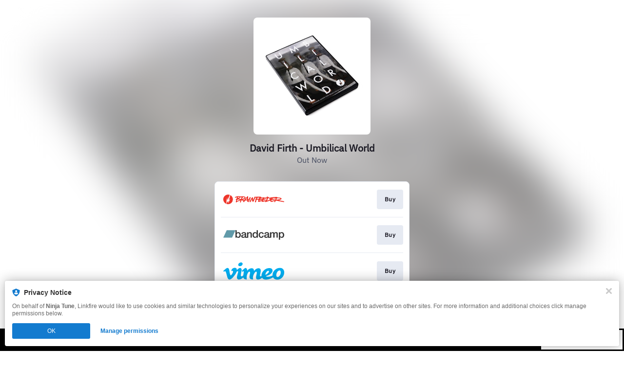

--- FILE ---
content_type: text/html; charset=UTF-8
request_url: https://brainfeederfilms.lnk.to/umbilical
body_size: 33776
content:
<!doctype html>
<html class="no-js " lang="">
<head>
    <link rel="preconnect" href="https://services.linkfire.com" crossorigin/>
    <link rel="preconnect" href="https://static.assetlab.io/redirector-prod/4.5.64/" crossorigin/>
    <link rel="preconnect" href="https://linkstorage.linkfire.com" crossorigin/>
    <link rel="preconnect" href="https://cdn.linkfire.com" crossorigin/>

    <meta charset="utf-8">
<meta http-equiv="x-ua-compatible" content="ie=edge">
<meta name="viewport" content="width=device-width, initial-scale=1">


<title>David Firth - Umbilical World</title>
<meta name="description" content="Preview, download or stream Umbilical World by David Firth">
<link rel="canonical" href="https://brainfeederfilms.lnk.to/umbilical">

<!-- Open Graph -->
<meta property="og:title" content="David Firth - Umbilical World">
<meta property="og:description" content="Preview, download or stream Umbilical World by David Firth">
<meta property="og:url" content="https://brainfeederfilms.lnk.to/umbilical">

<meta property="og:image" content="https://linkstorage.linkfire.com/medialinks/images/0ac04155-6d06-47a0-a18a-4e21c1d2fac0/artwork-600x315.jpg">
<meta property="og:image:secure_url" content="https://linkstorage.linkfire.com/medialinks/images/0ac04155-6d06-47a0-a18a-4e21c1d2fac0/artwork-600x315.jpg">
<meta property="og:image:width" content="600">
<meta property="og:image:height" content="315">


<!-- Twitter summary card -->
<meta name="twitter:title" content="David Firth - Umbilical World">
<meta name="twitter:description" content="Preview, download or stream Umbilical World by David Firth">
<meta name="twitter:url" content="https://brainfeederfilms.lnk.to/umbilical">

<meta name="twitter:card" content="summary_large_image">

    <meta name="twitter:image" content="https://linkstorage.linkfire.com/medialinks/images/0ac04155-6d06-47a0-a18a-4e21c1d2fac0/artwork-440x220.jpg">


<!-- Icons -->
<link rel="shortcut icon" href="https://static.assetlab.io/redirector-prod/4.5.64/img/icons/favicon.ico">

<link rel="apple-touch-icon-precomposed" sizes="57x57" href="https://static.assetlab.io/redirector-prod/4.5.64/img/icons/apple-icon-57x57.png">
<link rel="apple-touch-icon-precomposed" sizes="60x60" href="https://static.assetlab.io/redirector-prod/4.5.64/img/icons/apple-icon-60x60.png">
<link rel="apple-touch-icon-precomposed" sizes="72x72" href="https://static.assetlab.io/redirector-prod/4.5.64/img/icons/apple-icon-72x72.png">
<link rel="apple-touch-icon-precomposed" sizes="76x76" href="https://static.assetlab.io/redirector-prod/4.5.64/img/icons/apple-icon-76x76.png">
<link rel="apple-touch-icon-precomposed" sizes="114x114" href="https://static.assetlab.io/redirector-prod/4.5.64/img/icons/apple-icon-114x114.png">
<link rel="apple-touch-icon-precomposed" sizes="120x120" href="https://static.assetlab.io/redirector-prod/4.5.64/img/icons/apple-icon-120x120.png">
<link rel="apple-touch-icon-precomposed" sizes="144x144" href="https://static.assetlab.io/redirector-prod/4.5.64/img/icons/apple-icon-144x144.png">
<link rel="apple-touch-icon-precomposed" sizes="152x152" href="https://static.assetlab.io/redirector-prod/4.5.64/img/icons/apple-icon-152x152.png">
<link rel="apple-touch-icon-precomposed" sizes="180x180" href="https://static.assetlab.io/redirector-prod/4.5.64/img/icons/apple-icon-180x180.png">

<link rel="icon" type="image/png" href="https://static.assetlab.io/redirector-prod/4.5.64/img/icons/favicon-16x16.png" sizes="16x16">
<link rel="icon" type="image/png" href="https://static.assetlab.io/redirector-prod/4.5.64/img/icons/favicon-32x32.png" sizes="32x32">
<link rel="icon" type="image/png" href="https://static.assetlab.io/redirector-prod/4.5.64/img/icons/favicon-96x96.png" sizes="96x96">

<meta name="msapplication-TileColor" content="#ffffff">
<meta name="msapplication-TileImage" content="https://static.assetlab.io/redirector-prod/4.5.64/img/icons/ms-icon-144x144.png">

    
    
    
        <link rel="preload" as="style" href="https://static.assetlab.io/redirector-prod/4.5.64/release-refresh-nosample.css">
<link rel="stylesheet" href="https://static.assetlab.io/redirector-prod/4.5.64/release-refresh-nosample.css">

            <link rel="preload" as="style" href="https://static.assetlab.io/redirector-prod/4.5.64/release-refresh-light.css">
<link rel="stylesheet" href="https://static.assetlab.io/redirector-prod/4.5.64/release-refresh-light.css">

    
    
    <script>
        (function(w,d,e,n,s,c,a,f){w['LnkConsentObject']=n;w[n]=w[n]||function(){
        (w[n].q=w[n].q||[]).push(arguments)},w[n].c=c;a=d.createElement(e),
        f=d.getElementsByTagName(e)[0];a.async=1;a.src=s;f.parentNode.insertBefore(a,f)
        })(window,document,'script','lnk_consent',
        'https://static.assetlab.io/consent/1.11.6/consent.js',
        'https://static.assetlab.io/consent/1.11.6/consent.css');
    </script>

    
    
    
    </head>
<body
    class=""
    data-test="landingpage-app"
>

    <div class="site-bg" data-test="landingpage-bg">
            
        <link rel="preload" as="image" href="https://linkstorage.linkfire.com/medialinks/images/1971b54f-066e-4f47-ae97-544b14887b98/artwork-440x440.jpg" fetchpriority="high">
        <img src="https://linkstorage.linkfire.com/medialinks/images/1971b54f-066e-4f47-ae97-544b14887b98/artwork-440x440.jpg" data-test="landingpage-bg-image" role="presentation">
    </div>



<main class="layout" data-test="layout-wrapper">
    
            <div class="layout__cover js-cover">
                            
                <div class="cover__artwork">
                    <img class="cover__artwork-img" src="https://linkstorage.linkfire.com/medialinks/images/1971b54f-066e-4f47-ae97-544b14887b98/artwork-440x440.jpg" alt="artwork">
                </div>
                    </div>
    
    
    <div class="layout__header ">
        <header class="header js-header" id="pl-container" data-test="layout-header">
            <div class="header__link">
                <h1 data-test="layout-header-title" class="header__title">David Firth - Umbilical World</h1>
                                    <p data-test="layout-header-description" class="header__description">Out Now</p>
                            </div>
        </header>
    </div>

    <div class="layout__content" data-test="layout-content">
                    
            <nav
    id="music-services"
    data-test="music-service-list"
    class="music-service-list"
    role="navigation"
>
            
        
        <div
            class="music-service-list__item"
            data-test="music-service-list-item"
        >
                            <a
                    id="ec1467ba-56ef-4740-ba88-df8b5d0e984b"
                    data-media-serviceId="ec1467ba-56ef-4740-ba88-df8b5d0e984b"
                    data-linkId="88c2667e-006e-4746-8f94-31d00eaca9eb"
                    data-carousel="false"
                                            class="music-service-list__link js-redirect"
                    
                                                                        href="https://ninjatune.net/release/david-firth/umbilical-world/?lf=887872e386ed93c69e8e9582ef48ba2e"
                                                            
                    
                    data-marketing-consent=""
                    data-voucher-enabled=""
                    data-app-type="manual"
                    data-test="music-service-list-link"
                    data-label="brainfeeder"
                    data-category="service"
                    data-category-type="goto"
                    data-action="Buy"
                    data-rank="1"

                                    >
                    <div class="music-service-list__content">
                        <img
                            class="music-service-list__img"
                            data-lazy="music-service-list-img"
                            data-test="music-service-item-image"
                            height="40"
                            src="[data-uri]"
                                                            data-src="https://services.linkfire.com/logo_brainfeeder_onlight.svg"
                                                        alt="Brainfeeder"
                            longdesc="https://ninjatune.net/release/david-firth/umbilical-world/?lf=887872e386ed93c69e8e9582ef48ba2e"
                        >
                        <button
                            class="btn music-service-list__btn"
                            data-test="music-service-item-button"
                            tabindex="-1"
                            title="Buy"
                                                    >
                            <span class="btn-label" data-test="music-service-item-button-label">
                                                                    Buy
                                                            </span>
                        </button>
                    </div>
                </a>
                    </div>
            
        
        <div
            class="music-service-list__item"
            data-test="music-service-list-item"
        >
                            <a
                    id="717db8e7-9f96-4e04-a5b7-a1f6c5f80712"
                    data-media-serviceId="717db8e7-9f96-4e04-a5b7-a1f6c5f80712"
                    data-linkId="88c2667e-006e-4746-8f94-31d00eaca9eb"
                    data-carousel="false"
                                            class="music-service-list__link js-redirect"
                    
                                                                        href="https://brainfeeder.bandcamp.com/merch/david-firth-umbilical-world-dvd-bf002"
                                                            
                    
                    data-marketing-consent=""
                    data-voucher-enabled=""
                    data-app-type="manual"
                    data-test="music-service-list-link"
                    data-label="bandcamp"
                    data-category="service"
                    data-category-type="goto"
                    data-action="Buy"
                    data-rank="2"

                                    >
                    <div class="music-service-list__content">
                        <img
                            class="music-service-list__img"
                            data-lazy="music-service-list-img"
                            data-test="music-service-item-image"
                            height="40"
                            src="[data-uri]"
                                                            data-src="https://services.linkfire.com/logo_bandcamp_onlight.svg"
                                                        alt="Bandcamp"
                            longdesc="https://brainfeeder.bandcamp.com/merch/david-firth-umbilical-world-dvd-bf002"
                        >
                        <button
                            class="btn music-service-list__btn"
                            data-test="music-service-item-button"
                            tabindex="-1"
                            title="Buy"
                                                    >
                            <span class="btn-label" data-test="music-service-item-button-label">
                                                                    Buy
                                                            </span>
                        </button>
                    </div>
                </a>
                    </div>
            
        
        <div
            class="music-service-list__item"
            data-test="music-service-list-item"
        >
                            <a
                    id="1b065ca0-8a74-452a-96c5-4e3fe222bd0a"
                    data-media-serviceId="1b065ca0-8a74-452a-96c5-4e3fe222bd0a"
                    data-linkId="88c2667e-006e-4746-8f94-31d00eaca9eb"
                    data-carousel="false"
                                            class="music-service-list__link js-redirect"
                    
                                                                        href="https://vimeo.com/ondemand/umbilicalworld"
                                                            
                    
                    data-marketing-consent=""
                    data-voucher-enabled=""
                    data-app-type="manual"
                    data-test="music-service-list-link"
                    data-label="vimeo"
                    data-category="service"
                    data-category-type="goto"
                    data-action="Buy"
                    data-rank="3"

                                    >
                    <div class="music-service-list__content">
                        <img
                            class="music-service-list__img"
                            data-lazy="music-service-list-img"
                            data-test="music-service-item-image"
                            height="40"
                            src="[data-uri]"
                                                            data-src="https://services.linkfire.com/logo_vimeo_onlight.svg"
                                                        alt="Vimeo"
                            longdesc="https://vimeo.com/ondemand/umbilicalworld"
                        >
                        <button
                            class="btn music-service-list__btn"
                            data-test="music-service-item-button"
                            tabindex="-1"
                            title="Buy"
                                                    >
                            <span class="btn-label" data-test="music-service-item-button-label">
                                                                    Buy
                                                            </span>
                        </button>
                    </div>
                </a>
                    </div>
            
        
        <div
            class="music-service-list__item"
            data-test="music-service-list-item"
        >
                            <a
                    id="804fc39f-be4b-44fd-b998-fc3b5b3ce22d"
                    data-media-serviceId="804fc39f-be4b-44fd-b998-fc3b5b3ce22d"
                    data-linkId="88c2667e-006e-4746-8f94-31d00eaca9eb"
                    data-carousel="false"
                                            class="music-service-list__link js-redirect"
                    
                                                                        href="https://www.normanrecords.com/records/173613-david-firth-umbilical-world"
                                                            
                    
                    data-marketing-consent=""
                    data-voucher-enabled=""
                    data-app-type="manual"
                    data-test="music-service-list-link"
                    data-label="normanrecords"
                    data-category="service"
                    data-category-type="goto"
                    data-action="Buy"
                    data-rank="4"

                                    >
                    <div class="music-service-list__content">
                        <img
                            class="music-service-list__img"
                            data-lazy="music-service-list-img"
                            data-test="music-service-item-image"
                            height="40"
                            src="[data-uri]"
                                                            data-src="https://services.linkfire.com/logo_normanrecords_onlight.svg"
                                                        alt="Norman Records"
                            longdesc="https://www.normanrecords.com/records/173613-david-firth-umbilical-world"
                        >
                        <button
                            class="btn music-service-list__btn"
                            data-test="music-service-item-button"
                            tabindex="-1"
                            title="Buy"
                                                    >
                            <span class="btn-label" data-test="music-service-item-button-label">
                                                                    Buy
                                                            </span>
                        </button>
                    </div>
                </a>
                    </div>
            
        
        <div
            class="music-service-list__item"
            data-test="music-service-list-item"
        >
                            <a
                    id="d1c832b8-4eb7-4d4c-9c86-15a11e4f3ab8"
                    data-media-serviceId="d1c832b8-4eb7-4d4c-9c86-15a11e4f3ab8"
                    data-linkId="88c2667e-006e-4746-8f94-31d00eaca9eb"
                    data-carousel="false"
                                            class="music-service-list__link js-redirect"
                    
                                                                        href="https://boomkat.com/products/umbilical-world"
                                                            
                    
                    data-marketing-consent=""
                    data-voucher-enabled=""
                    data-app-type="manual"
                    data-test="music-service-list-link"
                    data-label="boomkat"
                    data-category="service"
                    data-category-type="goto"
                    data-action="Buy"
                    data-rank="5"

                                    >
                    <div class="music-service-list__content">
                        <img
                            class="music-service-list__img"
                            data-lazy="music-service-list-img"
                            data-test="music-service-item-image"
                            height="40"
                            src="[data-uri]"
                                                            data-src="https://services.linkfire.com/logo_boomkat_onlight.svg"
                                                        alt="Boomkat"
                            longdesc="https://boomkat.com/products/umbilical-world"
                        >
                        <button
                            class="btn music-service-list__btn"
                            data-test="music-service-item-button"
                            tabindex="-1"
                            title="Buy"
                                                    >
                            <span class="btn-label" data-test="music-service-item-button-label">
                                                                    Buy
                                                            </span>
                        </button>
                    </div>
                </a>
                    </div>
            
        
        <div
            class="music-service-list__item"
            data-test="music-service-list-item"
        >
                            <a
                    id="1dfb732a-f33b-435c-ad66-bb2c196e2a8f"
                    data-media-serviceId="1dfb732a-f33b-435c-ad66-bb2c196e2a8f"
                    data-linkId="88c2667e-006e-4746-8f94-31d00eaca9eb"
                    data-carousel="false"
                                            class="music-service-list__link js-redirect"
                    
                                                                        href="http://amzn.eu/d/ieKKfQR?tag=ninjatuneamaz-21&amp;ie=UTF8&amp;linkCode=as2&amp;ascsubtag=887872e386ed93c69e8e9582ef48ba2e&amp;ref=dmm_acq_soc_us_u_lfire_lp_x_887872e386ed93c69e8e9582ef48ba2e"
                                                            
                    
                    data-marketing-consent=""
                    data-voucher-enabled=""
                    data-app-type="manual"
                    data-test="music-service-list-link"
                    data-label="amazon"
                    data-category="service"
                    data-category-type="goto"
                    data-action="Buy"
                    data-rank="6"

                                    >
                    <div class="music-service-list__content">
                        <img
                            class="music-service-list__img"
                            data-lazy="music-service-list-img"
                            data-test="music-service-item-image"
                            height="40"
                            src="[data-uri]"
                                                            data-src="https://services.linkfire.com/logo_amazon_onlight.svg"
                                                        alt="Amazon CD &amp; Vinyl"
                            longdesc="http://amzn.eu/d/ieKKfQR?tag=ninjatuneamaz-21&amp;ie=UTF8&amp;linkCode=as2&amp;ascsubtag=887872e386ed93c69e8e9582ef48ba2e&amp;ref=dmm_acq_soc_us_u_lfire_lp_x_887872e386ed93c69e8e9582ef48ba2e"
                        >
                        <button
                            class="btn music-service-list__btn"
                            data-test="music-service-item-button"
                            tabindex="-1"
                            title="Buy"
                                                    >
                            <span class="btn-label" data-test="music-service-item-button-label">
                                                                    Buy
                                                            </span>
                        </button>
                    </div>
                </a>
                    </div>
            
        
        <div
            class="music-service-list__item"
            data-test="music-service-list-item"
        >
                            <a
                    id="18976fd2-4365-49b5-86bc-f1e93d8465db"
                    data-media-serviceId="18976fd2-4365-49b5-86bc-f1e93d8465db"
                    data-linkId="88c2667e-006e-4746-8f94-31d00eaca9eb"
                    data-carousel="false"
                                            class="music-service-list__link js-redirect"
                    
                                                                        href="https://music.amazon.com/artists/B00JF55Q3W?tag=ninjatuneamaz-21&amp;ie=UTF8&amp;linkCode=as2&amp;ascsubtag=887872e386ed93c69e8e9582ef48ba2e&amp;ref=dmm_acq_soc_us_u_lfire_lp_x_887872e386ed93c69e8e9582ef48ba2e"
                                                            
                    
                    data-marketing-consent=""
                    data-voucher-enabled=""
                    data-app-type="manual"
                    data-test="music-service-list-link"
                    data-label="amazonmusic"
                    data-category="service"
                    data-category-type="play"
                    data-action="Play"
                    data-rank="7"

                                    >
                    <div class="music-service-list__content">
                        <img
                            class="music-service-list__img"
                            data-lazy="music-service-list-img"
                            data-test="music-service-item-image"
                            height="40"
                            src="[data-uri]"
                                                            data-src="https://services.linkfire.com/logo_amazonmusic_onlight.svg"
                                                        alt="Amazon Music (Streaming)"
                            longdesc="https://music.amazon.com/artists/B00JF55Q3W?tag=ninjatuneamaz-21&amp;ie=UTF8&amp;linkCode=as2&amp;ascsubtag=887872e386ed93c69e8e9582ef48ba2e&amp;ref=dmm_acq_soc_us_u_lfire_lp_x_887872e386ed93c69e8e9582ef48ba2e"
                        >
                        <button
                            class="btn music-service-list__btn"
                            data-test="music-service-item-button"
                            tabindex="-1"
                            title="Play"
                                                    >
                            <span class="btn-label" data-test="music-service-item-button-label">
                                                                    Play
                                                            </span>
                        </button>
                    </div>
                </a>
                    </div>
    </nav>
            </div>

    <footer>
        <div id="lnk-c-footer" data-test="layout-footer">
            
                    </div>
                    </footer>
</main>


<div id="lnk-modal" class="lnk-modal"></div>
<link rel="stylesheet" href="https://static.assetlab.io/redirector-prod/4.5.64/pre-release-consent.css">

<script async src="https://static.assetlab.io/redirector-prod/4.5.64/setup-tracking.js"></script>

    

<script id="linkfire-general-data">
    window.linkfire = {
        browser: {"name":"Chrome","majorVersion":"131","minorVersion":"0","platform":"macOS","platformVersion":"unknown","platformDescription":"unknown","deviceType":"desktop","deviceName":"unknown","isChrome":true,"isIE":false,"isEdge":false,"isAndroid":false,"isKindle":false,"isIOS":false,"isIOSInstagram":false,"isFacebook":false,"isDesktop":true,"isMobile":false,"isTablet":false,"isCrawler":false,"isPreload":false,"userAgent":"Mozilla\/5.0 (Macintosh; Intel Mac OS X 10_15_7) AppleWebKit\/537.36 (KHTML, like Gecko) Chrome\/131.0.0.0 Safari\/537.36; ClaudeBot\/1.0; +claudebot@anthropic.com)"},
        location: {"ip":"3.128.18.67","continent":"North America","country":"United States","countryCode":"US","regionCode":"OH","city":"Columbus","geo":{"lat":39.9625,"long":-83.0061}},
        transactionId: "ed5f85c4-1172-41b8-8d50-d934140de608",
        autoRedirect: false,
        spotifyUrl: null,
        linkfireUrl: "https:\/\/brainfeederfilms.lnk.to\/umbilical",
        visualEffect: "none",
        domain: "brainfeederfilms.lnk.to",
        countries: null,
        serviceIconsCdnRoot: "https:\/\/services.linkfire.com",
        link: {
            id: "88c2667e-006e-4746-8f94-31d00eaca9eb",
            name: "david-firth-umbilical-world",
            externalData: {"EmailLists":[]}        },
        board: {
            name: "brainfeeder",
            preReleasePrefixKey: "linkfire"        },
        adsEnabled: false,
        partyId: null,
        postActions: [],
        presave: null,
        request: {
            prereleaseResult: null,
            prereleaseUserIdentifier: null,
        }
    };
</script>


<script id="linkfire-player-data">
    window.linkfire.playerOptions = {
                                        type: "no-sample",
        isMobile: false,
        artistName: "Locust Toybox",
        albumName: null,
        artwork: "https:\/\/linkstorage.linkfire.com\/medialinks\/images\/1971b54f-066e-4f47-ae97-544b14887b98\/artwork-440x440.jpg"
    };
</script>




<script id="linkfire-tracking-data">
    window.linkfire.tracking = {
        version: 1,
        parameters: {"linkId":"88c2667e-006e-4746-8f94-31d00eaca9eb","boardId":"b8f188d4-fee5-4863-887f-134babd11edd","board":"brainfeeder","boardTitle":"Brainfeeder","organisation":null,"organisationId":"6efa48d6-4c47-11e6-9fd0-066c3e7a8751","organisationName":"Ninja Tune","organisationPlanId":"f9fec88b-1941-4564-8960-7e4a8ced56d2","topLevelOrganisationId":null,"visitorToken":"887872e386ed93c69e8e9582ef48ba2e","newSession":true,"asset":"landingpage","referrer":"direct","linkType":"Music","url":"brainfeederfilms.lnk.to\/umbilical","originalUrl":"https:\/\/open.spotify.com\/artist\/3nUeb5dKLlisR9dvt7qbaZ","action":null,"album":null,"artist":"Locust Toybox","genre":["Electronic"],"track":null,"label":null,"isrcs":null,"upcs":null,"landingTitle":"David Firth - Umbilical World","serviceList":[{"serviceId":"ec1467ba-56ef-4740-ba88-df8b5d0e984b","serviceName":"brainfeeder","serviceType":"goto","rank":1,"url":"https:\/\/ninjatune.net\/release\/david-firth\/umbilical-world\/?lf=887872e386ed93c69e8e9582ef48ba2e","parameters":{"lf":"887872e386ed93c69e8e9582ef48ba2e"},"affiliateServiceName":"ninjatune"},{"serviceId":"717db8e7-9f96-4e04-a5b7-a1f6c5f80712","serviceName":"bandcamp","serviceType":"goto","rank":2,"url":"https:\/\/brainfeeder.bandcamp.com\/merch\/david-firth-umbilical-world-dvd-bf002","parameters":null,"affiliateServiceName":null},{"serviceId":"1b065ca0-8a74-452a-96c5-4e3fe222bd0a","serviceName":"vimeo","serviceType":"goto","rank":3,"url":"https:\/\/vimeo.com\/ondemand\/umbilicalworld","parameters":null,"affiliateServiceName":null},{"serviceId":"804fc39f-be4b-44fd-b998-fc3b5b3ce22d","serviceName":"normanrecords","serviceType":"goto","rank":4,"url":"https:\/\/www.normanrecords.com\/records\/173613-david-firth-umbilical-world","parameters":null,"affiliateServiceName":null},{"serviceId":"d1c832b8-4eb7-4d4c-9c86-15a11e4f3ab8","serviceName":"boomkat","serviceType":"goto","rank":5,"url":"https:\/\/boomkat.com\/products\/umbilical-world","parameters":null,"affiliateServiceName":null},{"serviceId":"1dfb732a-f33b-435c-ad66-bb2c196e2a8f","serviceName":"amazon","serviceType":"goto","rank":6,"url":"http:\/\/amzn.eu\/d\/ieKKfQR?tag=ninjatuneamaz-21\u0026ie=UTF8\u0026linkCode=as2\u0026ascsubtag=887872e386ed93c69e8e9582ef48ba2e\u0026ref=dmm_acq_soc_us_u_lfire_lp_x_887872e386ed93c69e8e9582ef48ba2e","parameters":{"tag":"ninjatuneamaz-21","ie":"UTF8","linkCode":"as2","ascsubtag":"887872e386ed93c69e8e9582ef48ba2e","ref":"dmm_acq_soc_us_u_lfire_lp_x_887872e386ed93c69e8e9582ef48ba2e"},"affiliateServiceName":"amazon"},{"serviceId":"18976fd2-4365-49b5-86bc-f1e93d8465db","serviceName":"amazonmusic","serviceType":"play","rank":7,"url":"https:\/\/music.amazon.com\/artists\/B00JF55Q3W?tag=ninjatuneamaz-21\u0026ie=UTF8\u0026linkCode=as2\u0026ascsubtag=887872e386ed93c69e8e9582ef48ba2e\u0026ref=dmm_acq_soc_us_u_lfire_lp_x_887872e386ed93c69e8e9582ef48ba2e","parameters":{"tag":"ninjatuneamaz-21","ie":"UTF8","linkCode":"as2","ascsubtag":"887872e386ed93c69e8e9582ef48ba2e","ref":"dmm_acq_soc_us_u_lfire_lp_x_887872e386ed93c69e8e9582ef48ba2e"},"affiliateServiceName":"amazon"}],"blockData":[],"transactionId":"ed5f85c4-1172-41b8-8d50-d934140de608","channelId":"d3d58fd7-4c47-11e6-9fd0-066c3e7a8751","channelCode":null,"channelName":"Original","channelType":"Original","channelSubType":"Original","visitorUid":"696c1a5ee9fb20.93502251","activity":null,"params":null,"tags":null,"browser":"Chrome","city":"Columbus","countryCode":"US","country":"United States","device":"desktop","os":"macOS","artistTags":["Locust Toybox"],"serviceListType":null,"theme":{"name":"release-refresh","variant":"light"},"adsMetadata":{"hasNativeAds":false,"releaseDateInfo":{"date":"2019-01-31T20:38:43.6324605Z","source":"fallback"},"awsRegion":"us-east-1","adUnits":null,"profileId":"8812bd7a-140f-414d-84b6-d8e4ff393f8d"}},
        required: {"linkfire":{"ids":null,"eventTypes":["clickthrough","consent","pageview","preview","subscribe","interact"],"providerName":"linkfire","data":null,"endpoints":[{"eventType":"pageview","eventAction":null,"urls":["\/~\/tr\/visit"],"httpMethod":"POST"},{"eventType":"preview","eventAction":null,"urls":["\/~\/tr\/event"],"httpMethod":"POST"},{"eventType":"clickthrough","eventAction":null,"urls":["\/~\/tr\/event"],"httpMethod":"POST"},{"eventType":"subscribe","eventAction":null,"urls":["\/~\/tr\/event"],"httpMethod":"POST"},{"eventType":"interact","eventAction":null,"urls":["\/~\/tr\/interact"],"httpMethod":"POST"},{"eventType":"consent","eventAction":"optin","urls":["\/~\/tr\/consent"],"httpMethod":"POST"},{"eventType":"consent","eventAction":"optout","urls":["\/~\/tr\/consent"],"httpMethod":"POST"},{"eventType":"consent","eventAction":"advanced","urls":["\/~\/tr\/consent"],"httpMethod":"POST"},{"eventType":"consent","eventAction":"dismiss","urls":["\/~\/tr\/consent"],"httpMethod":"POST"},{"eventType":"consent","eventAction":"dialog_view","urls":["\/~\/tr\/consent"],"httpMethod":"POST"}],"domain":null,"cookies":null,"providerType":"required","pixels":null,"iframes":null}},
        performance: {"linkfire":{"ids":null,"eventTypes":["consent"],"providerName":"linkfire","data":null,"endpoints":null,"domain":"lnk.to","cookies":[{"eventType":"consent","eventAction":"optin","action":"set","name":"LF_main","value":"eyJVSUQiOiI2OTZjMWE1ZWU5ZmIyMC45MzUwMjI1MSJ9","lifetime":15552000,"path":"\/","domain":"lnk.to"},{"eventType":"consent","eventAction":"optin","action":"set","name":"LF_visitor_22fa96cabc665f686156b92d555dfd25","value":"887872e386ed93c69e8e9582ef48ba2e","lifetime":600,"path":"\/","domain":"lnk.to"},{"eventType":"consent","eventAction":"optout","action":"remove","name":"LF_main","value":"","lifetime":-1,"path":"\/","domain":"lnk.to"},{"eventType":"consent","eventAction":"optout","action":"remove","name":"LF_visitor_*","value":"","lifetime":-1,"path":"\/","domain":"lnk.to"}],"providerType":"performance","pixels":null,"iframes":null}},
        advertising: {"tiktok":{"ids":[{"eventTypes":["clickthrough","pageview","preview"],"id":"BTRMSS8RQH54JI5RHF80","programId":"bd7f29a1-611f-4328-b3fa-b1e2430abc57","isServerToServerEnabled":null}],"eventTypes":["clickthrough","pageview","preview"],"providerName":"tiktok","data":null,"endpoints":null,"domain":null,"cookies":null,"providerType":"advertising","pixels":null,"iframes":null},"google":{"ids":[{"eventTypes":["clickthrough","pageview","preview","subscribe"],"id":"965190572","programId":"cb5abf42-4c47-11e6-9fd0-066c3e7a8751","isServerToServerEnabled":null},{"eventTypes":["clickthrough","pageview","preview","subscribe"],"id":"950249395","programId":null,"isServerToServerEnabled":null}],"eventTypes":["clickthrough","pageview","preview","subscribe"],"providerName":"google","data":{"965190572":{"label":null},"950249395":{"label":null}},"endpoints":null,"domain":null,"cookies":null,"providerType":"advertising","pixels":null,"iframes":null},"googleanalytics":{"ids":[{"eventTypes":["clickthrough","pageview","LandingVisit","AssetInteraction","ServiceClick","ShareFromAsset","TimeOnAsset"],"id":"UA-112619998-1","programId":null,"isServerToServerEnabled":null},{"eventTypes":["clickthrough","pageview","AssetInteraction","LandingVisit","ServiceClick","ShareFromAsset","TimeOnAsset"],"id":"G-SK2KRMG100","programId":null,"isServerToServerEnabled":null}],"eventTypes":["clickthrough","pageview"],"providerName":"googleanalytics","data":{"UA-112619998-1":{"events":["LandingVisit","AssetInteraction","ServiceClick","ShareFromAsset","TimeOnAsset"],"dimensions":{"dimension3":null,"dimension1":"Locust Toybox","dimension2":null,"dimension7":null,"dimension6":"brainfeederfilms.lnk.to\/umbilical","dimension":"88c2667e-006e-4746-8f94-31d00eaca9eb","dimension4":null,"dimension5":null,"dimension8":null},"sampleRate":null},"G-SK2KRMG100":{"events":["AssetInteraction","LandingVisit","ServiceClick","ShareFromAsset","TimeOnAsset"],"dimensions":{"dimension1":"brainfeederfilms.lnk.to\/umbilical","dimension2":"Music","dimension3":null},"sampleRate":10}},"endpoints":null,"domain":null,"cookies":null,"providerType":"advertising","pixels":null,"iframes":null},"facebook":{"ids":[{"eventTypes":["clickthrough","pageview","preview","subscribe"],"id":"490295047775358","programId":"cb5ac11e-4c47-11e6-9fd0-066c3e7a8751","isServerToServerEnabled":null},{"eventTypes":["clickthrough","pageview","preview","subscribe"],"id":"399736106876066","programId":null,"isServerToServerEnabled":null}],"eventTypes":["clickthrough","pageview","preview","subscribe"],"providerName":"facebook","data":null,"endpoints":null,"domain":null,"cookies":null,"providerType":"advertising","pixels":null,"iframes":null},"gtm":{"ids":[{"eventTypes":["clickthrough","pageview","preview"],"id":"GTM-KDLJQFT","programId":"e8346aa8-523d-4d7e-acc6-8c0bd8072e16","isServerToServerEnabled":null},{"eventTypes":["clickthrough","pageview","preview"],"id":"GTM-T94SP2","programId":"3d3cfaf4-b165-11e6-9fd0-066c3e7a8751","isServerToServerEnabled":null}],"eventTypes":["clickthrough","pageview","preview"],"providerName":"gtm","data":null,"endpoints":null,"domain":null,"cookies":null,"providerType":"advertising","pixels":null,"iframes":null},"snap":{"ids":[{"eventTypes":["clickthrough","pageview","preview"],"id":"dd61f3f0-8ae9-4daa-ac43-2e6354a653d5","programId":"c43b7340-7c38-4b8e-82e6-8ec63fe2c6a7","isServerToServerEnabled":null}],"eventTypes":["clickthrough","pageview","preview"],"providerName":"snap","data":null,"endpoints":null,"domain":null,"cookies":null,"providerType":"advertising","pixels":null,"iframes":null},"twitteruniversal":{"ids":[{"eventTypes":["clickthrough","pageview","preview"],"id":"o4b7m","programId":"e9e7657f-e67d-49f2-8789-f0a62148738d","isServerToServerEnabled":null}],"eventTypes":["clickthrough","pageview","preview"],"providerName":"twitteruniversal","data":null,"endpoints":null,"domain":null,"cookies":null,"providerType":"advertising","pixels":null,"iframes":null},"twitter":{"ids":[{"eventTypes":["pageview"],"id":"numgi","programId":null,"isServerToServerEnabled":null},{"eventTypes":["clickthrough"],"id":"numuc","programId":null,"isServerToServerEnabled":null},{"eventTypes":["preview"],"id":"numub","programId":null,"isServerToServerEnabled":null}],"eventTypes":["clickthrough","pageview","preview"],"providerName":"twitter","data":null,"endpoints":null,"domain":null,"cookies":null,"providerType":"advertising","pixels":null,"iframes":null},"audigent":{"ids":[{"eventTypes":["pageview"],"id":"99","programId":null,"isServerToServerEnabled":null}],"eventTypes":["pageview"],"providerName":"audigent","data":null,"endpoints":null,"domain":null,"cookies":null,"providerType":"advertising","pixels":null,"iframes":null}},
        additionalParameters: {
            subscribe: [],
        },
        visitTrackingEvent: "pageview"    };
</script>


<script id="linkfire-consent-data">
    window.linkfire.consent = {"level":"ImpliedPopup","levelAsNumber":2,"consentedLevel":null,"consentedLevelAsNumber":0,"consentedRequired":null,"consentedPerformance":{},"consentedAdvertising":{},"providerListRequired":["linkfire"],"providerListPerformance":["linkfire"],"providerListAdvertising":["audigent","facebook","google","googleanalytics","gtm","snap","tiktok","twitter","twitteruniversal"],"nestedProvidersAdvertising":{},"controller":{"id":"c4063359-ab2a-471c-9c3d-158ecada375f","name":"Linkfire","legalName":"Linkfire A\/S","image":"https:\/\/services.linkfire.com\/organisations\/logo_c4063359-ab2a-471c-9c3d-158ecada375f.svg","privacyUrl":"https:\/\/www.linkfire.com\/legal\/privacy","ccpaUrl":null,"privacyUrls":{"gdpr":"https:\/\/www.linkfire.com\/legal\/privacy","ccpa":null,"impressum":null,"lgdp":null,"default":"https:\/\/www.linkfire.com\/legal\/privacy"}},"coController":{"id":"6efa48d6-4c47-11e6-9fd0-066c3e7a8751","name":"Ninja Tune","legalName":"Ninja Tune","image":null,"privacyUrl":null,"ccpaUrl":null,"privacyUrls":{"gdpr":null,"ccpa":null,"impressum":null,"lgdp":null,"default":null}},"hasCoController":true,"processor":null,"controllerIsProcessor":true,"isConsentedToLevel":false,"dialogType":"overlay_center_large","consentType":"optout","territories":{"ALL":{"url":null,"title":null,"description":null,"label":null,"consentIsPreChecked":false}},"policies":{"default":{"url":"https:\/\/www.linkfire.com\/legal\/privacy","title":null,"description":null,"label":"Privacy Policy"}},"requiredPoliciesInCountries":{"AT":["impressum","gdpr"],"BE":["gdpr"],"BG":["gdpr"],"BR":["lgdp"],"CA":["gdpr"],"CH":["impressum","gdpr"],"CY":["gdpr"],"CZ":["gdpr"],"DE":["impressum","gdpr"],"DK":["gdpr"],"EE":["gdpr"],"ES":["gdpr"],"FI":["gdpr"],"FR":["gdpr"],"GB":["gdpr"],"GR":["gdpr"],"HR":["gdpr"],"HU":["gdpr"],"IE":["gdpr"],"IS":["gdpr"],"IT":["gdpr"],"LI":["gdpr"],"LT":["gdpr"],"LU":["gdpr"],"LV":["gdpr"],"MT":["gdpr"],"NL":["gdpr"],"NO":["gdpr"],"PL":["gdpr"],"PT":["gdpr"],"RO":["gdpr"],"SE":["gdpr"],"SI":["gdpr"],"SK":["gdpr"],"US":["default"]},"additionPrivacyUrls":null};
    
        
        window.linkfire.consent.performance = window.linkfire.consent.performance || [];
    window.linkfire.consent.advertiser = window.linkfire.consent.advertiser || [];
    
</script>

<script defer src="https://static.assetlab.io/redirector-prod/4.5.64/inline-scripts.js"></script>


    
    <script>
        window.linkfire.linkImages = {"visual":{"artwork":"https:\/\/linkstorage.linkfire.com\/medialinks\/images\/1971b54f-066e-4f47-ae97-544b14887b98\/artwork-440x440.jpg"},"meta":{"facebook":"https:\/\/linkstorage.linkfire.com\/medialinks\/images\/0ac04155-6d06-47a0-a18a-4e21c1d2fac0\/artwork-600x315.jpg","twitter":"https:\/\/linkstorage.linkfire.com\/medialinks\/images\/0ac04155-6d06-47a0-a18a-4e21c1d2fac0\/artwork-440x220.jpg"}};
    </script>

                
    <script defer src="https://static.assetlab.io/redirector-prod/4.5.64/release-refresh-nosample.js"></script>

    
            <script id="lnk-template__dialog--opt-in" type="text/template">
        <div id="modal" class="lnk-c-modal" role="dialog" aria-labelledby="lnk-c-cta__title" aria-describedby="lnk-c-cta__description">
            
            <div class="lnk-c-backdrop" onclick="lnk_consent('dismiss')"></div>
            <div class="lnk-c-modal__container">
                <div class="lnk-c-modal__content lnk-c-panel--box">
                    <div class="lnk-c-panel__item">
                        <div class="lnk-c-panel__header">
                            <h3 id="lnk-c-cta__title">
                                <span class="lnk-c-icon" data-lnk-icon="shield-blue"></span>
                                Privacy Notice
                            </h3>
                        </div>
                        <div class="lnk-c-panel__body" id="lnk-c-cta__description">
                            <p>
                                                                                                            On behalf of <strong>Ninja Tune</strong>, Linkfire
                                                                                                    would like to use cookies and similar technologies to personalize your experiences on our sites and to advertise on other sites. By clicking Accept, you agree to our use of analytics, marketing, and advertising cookies.
                            </p>
                            <div class="link-c-btn__container">
                                <button class="lnk-c-btn lnk-c-btn--lg lnk-c-btn__decline" data-test="consent-modal-decline-button" onclick="lnk_consent('update_consent', false, false)">Decline</button>
                                <button class="lnk-c-btn lnk-c-btn--lg" data-test="consent-modal-accept-button" onclick="lnk_consent('opt_in')">Accept</button>
                            </div>
                        </div>
                        <div class="lnk-c-panel__footer">
                            This permission automatically expires and can be revoked at any time. <button class="lnk-c-footnote__button lnk-c-inline-btn" onclick="lnk_consent('open_preferences')">Click here</button> to manage permissions.
                        </div>
                    </div>
                    <button class="lnk-c-panel__close lnk-c-icon-btn lnk-c-icon" data-test="consent-modal-close-button" data-lnk-icon="close" onclick="lnk_consent('dismiss')" aria-label="Close" title="Close"></button>
                </div>
            </div>
        </div>
    </script>

    
    <script id="lnk-template__dialog--info" type="text/template">
                    <div class="lnk-c-implied-consent" role="dialog" aria-labelledby="lnk-c-cta__title" aria-describedby="lnk-c-cta__description">
                <div class="lnk-c-panel--box lnk-c-panel--sm">
                    <div class="lnk-c-panel__item">
                        <div class="lnk-c-panel__header">
                            <span class="lnk-c-icon" data-lnk-icon="shield-blue-sm"></span>
                            <div id="lnk-c-cta__title">Privacy Notice</div>
                        </div>
                        <div class="lnk-c-panel__body" id="lnk-c-cta__description">
                            <p>
                                                                                                            On behalf of <strong>Ninja Tune</strong>, Linkfire
                                                                                                    would like to use cookies and similar technologies to personalize your experiences on our sites and to advertise on other sites. For more information and additional choices click manage permissions below.
                            </p>
                        </div>
                        <div class="lnk-c-implied-consent__actions">
                            <button class="lnk-c-btn lnk-c-btn--sm" onclick="lnk_consent('opt_in', false)">OK</button>
                            <button class="lnk-c-link-btn lnk-c-btn--sm" onclick="lnk_consent('open_preferences')">Manage permissions</button>
                        </div>
                    </div>
                    <button class="lnk-c-panel__close lnk-c-icon-btn lnk-c-icon" data-lnk-icon="close" onclick="lnk_consent('opt_in', false)" aria-label="Close" title="Close"></button>
                </div>
            </div>
            </script>

    
    <script id="lnk-template__dialog--update-consent" type="text/template">
        <div class="lnk-c-notification" role="dialog" aria-labelledby="lnk-c-update__title" aria-describedby="lnk-c-update__description">
            <div class="lnk-c-banner lnk-c-banner--lg is-active">
                <div class="lnk-c-banner__icon lnk-c-icon" data-lnk-icon="shield-blue"></div>
                <div class="lnk-c-banner__body">
                    <div id="lnk-c-update__title">Privacy Update</div>
                    <p id="lnk-c-update__description">This page has updates that need your attention</p>
                </div>
                <button class="lnk-c-banner__btn lnk-c-link-btn" onclick="lnk_consent('open_renew_consent')">Review consent</button>
            </div>
        </div>
    </script>

    
    <script id="lnk-template__footnote--no-tracking" type="text/template">
        <div class="lnk-c-footnote" style="">
            <p>This service uses cookies to track anonymised data only. <button class="lnk-c-footnote__button lnk-c-inline-btn--white" onclick="lnk_consent('open_preferences')">Click here</button> to learn more.</p>
            <div class="lnk-c-footnote__affiliate">This page may contain affiliate links.</div>
        </div>
    </script>

    
    <script id="lnk-template__footnote--info" type="text/template">
        <div class="lnk-c-footnote" style="">
            <p>By using this service, you agree to the use of cookies. <button class="lnk-c-footnote__button lnk-c-inline-btn--white" onclick="lnk_consent('open_preferences')">Click here</button> to manage your permissions.</p>
            <div class="lnk-c-footnote__affiliate">This page may contain affiliate links.</div>
        </div>
    </script>

    
    <script id="lnk-template__footnote--opted-in" type="text/template">
        <div class="lnk-c-footnote" style="">
            <p>You have accepted the use of cookies for this service. <button class="lnk-c-footnote__button lnk-c-inline-btn--white" onclick="lnk_consent('open_preferences')">Click here</button> to manage your permissions.</p>
            <div class="lnk-c-footnote__affiliate">This page may contain affiliate links.</div>
        </div>
    </script>

    
    <script id="lnk-template__footnote--opted-out" type="text/template">
        <div class="lnk-c-footnote" style="">
            <p>You have rejected the use of cookies for this service. <button class="lnk-c-footnote__button lnk-c-inline-btn--white" onclick="lnk_consent('open_preferences')">Click here</button> to manage your permissions.</p>
            <div class="lnk-c-footnote__affiliate">This page may contain affiliate links.</div>
        </div>
    </script>
    </body>
</html>


--- FILE ---
content_type: image/svg+xml
request_url: https://services.linkfire.com/logo_vimeo_onlight.svg
body_size: 1641
content:
<?xml version="1.0" encoding="UTF-8"?>
<svg id="Layer_2" xmlns="http://www.w3.org/2000/svg" version="1.1" viewBox="0 0 125 40">
  <!-- Generator: Adobe Illustrator 29.0.1, SVG Export Plug-In . SVG Version: 2.1.0 Build 192)  -->
  <defs>
    <style>
      .st0 {
        fill: none;
      }

      .st1 {
        fill: #00adef;
      }
    </style>
  </defs>
  <g id="icons_and_logos">
    <g>
      <path class="st1" d="M27.94,18.96c-.12,2.72-2.02,6.45-5.7,11.18-3.8,4.94-7.02,7.41-9.65,7.41-1.63,0-3.01-1.5-4.13-4.51-.75-2.76-1.5-5.52-2.26-8.28-.84-3.01-1.73-4.51-2.69-4.51-.21,0-.94.44-2.19,1.32L0,19.87c1.38-1.21,2.74-2.42,4.08-3.64,1.84-1.59,3.22-2.43,4.14-2.51,2.18-.21,3.51,1.28,4.02,4.46.54,3.44.92,5.57,1.13,6.41.63,2.85,1.32,4.27,2.07,4.27.58,0,1.46-.92,2.64-2.77,1.17-1.85,1.8-3.26,1.88-4.22.17-1.6-.46-2.4-1.88-2.4-.67,0-1.36.15-2.07.46,1.37-4.5,4-6.69,7.87-6.56,2.87.08,4.23,1.95,4.06,5.59Z"/>
      <path class="st1" d="M45.2,27.78c-1.17,2.22-2.78,4.22-4.83,6.02-2.8,2.42-5.61,3.64-8.41,3.64-1.3,0-2.29-.42-2.98-1.25s-1.01-1.92-.97-3.26c.04-1.38.47-3.51,1.29-6.4s1.23-4.43,1.23-4.64c0-1.09-.38-1.63-1.13-1.63-.25,0-.96.44-2.13,1.32l-1.44-1.69c1.34-1.21,2.68-2.42,4.02-3.64,1.8-1.59,3.14-2.43,4.02-2.51,1.38-.12,2.39.28,3.04,1.22.65.94.89,2.16.72,3.66-.54,2.54-1.13,5.77-1.76,9.69-.04,1.79.61,2.69,1.95,2.69.58,0,1.63-.62,3.14-1.86,1.25-1.03,2.28-2,3.08-2.91l1.19,1.57ZM39.74,5.45c-.04,1.04-.56,2.04-1.57,3-1.13,1.08-2.47,1.62-4.02,1.62-2.38,0-3.54-1.04-3.45-3.12.04-1.08.68-2.12,1.91-3.12,1.23-1,2.6-1.5,4.11-1.5.88,0,1.61.34,2.2,1.03.59.69.86,1.38.82,2.09Z"/>
      <path class="st1" d="M84.4,27.78c-1.17,2.22-2.78,4.22-4.83,6.02-2.8,2.42-5.61,3.64-8.41,3.64s-4.04-1.5-3.96-4.52c.04-1.34.3-2.95.78-4.83.48-1.88.74-3.35.79-4.39.04-1.59-.44-2.38-1.45-2.38-1.09,0-2.39,1.3-3.9,3.89-1.6,2.72-2.46,5.36-2.58,7.91-.08,1.8.09,3.18.53,4.14-2.92.08-4.97-.4-6.13-1.44-1.05-.92-1.52-2.45-1.44-4.58.04-1.34.25-2.68.62-4.02.37-1.34.57-2.53.62-3.58.08-1.55-.48-2.32-1.7-2.32-1.05,0-2.18,1.19-3.4,3.58-1.21,2.38-1.89,4.88-2.01,7.47-.08,2.34.07,3.97.45,4.9-2.87.08-4.91-.52-6.12-1.82-1-1.08-1.46-2.73-1.37-4.94.04-1.08.23-2.6.58-4.54s.54-3.45.58-4.54c.08-.75-.11-1.13-.56-1.13-.25,0-.96.42-2.13,1.27l-1.51-1.69c.21-.17,1.53-1.38,3.95-3.64,1.76-1.63,2.95-2.47,3.58-2.51,1.09-.08,1.97.36,2.64,1.35.67.98,1,2.12,1,3.42,0,.42-.04.82-.12,1.19.63-.96,1.36-1.8,2.2-2.51,1.92-1.67,4.08-2.62,6.46-2.82,2.05-.17,3.51.31,4.4,1.44.71.92,1.04,2.24,1,3.95.29-.25.61-.52.94-.82.96-1.13,1.9-2.03,2.82-2.7,1.55-1.13,3.16-1.76,4.83-1.88,2.01-.17,3.45.31,4.33,1.44.75.92,1.09,2.23,1,3.94-.04,1.17-.32,2.87-.85,5.1-.53,2.23-.79,3.51-.79,3.84-.04.88.04,1.48.25,1.81.21.33.71.5,1.51.5.58,0,1.63-.62,3.14-1.86,1.25-1.03,2.28-2,3.08-2.91l1.2,1.57Z"/>
      <path class="st1" d="M107.94,27.71c-1.21,2.01-3.6,4.01-7.16,6.02-4.44,2.55-8.94,3.82-13.5,3.82-3.39,0-5.82-1.13-7.28-3.39-1.05-1.55-1.55-3.39-1.51-5.52.04-3.39,1.55-6.61,4.52-9.67,3.26-3.35,7.11-5.02,11.55-5.02,4.1,0,6.28,1.67,6.53,5.01.17,2.13-1,4.32-3.51,6.57-2.68,2.46-6.05,4.03-10.11,4.7.75,1.04,1.88,1.56,3.39,1.56,3.01,0,6.3-.76,9.86-2.3,2.55-1.08,4.56-2.2,6.03-3.35l1.19,1.57ZM93.69,21.16c.04-1.12-.42-1.69-1.38-1.69-1.25,0-2.53.86-3.82,2.59-1.29,1.73-1.96,3.38-2,4.96-.02,0-.02.27,0,.81,2.05-.75,3.82-1.89,5.33-3.43,1.21-1.33,1.84-2.42,1.88-3.25Z"/>
      <path class="st1" d="M124.98,23.5c-.17,3.84-1.59,7.17-4.27,9.97-2.68,2.8-6.01,4.2-9.98,4.2-3.31,0-5.82-1.07-7.53-3.2-1.25-1.59-1.95-3.57-2.07-5.95-.21-3.59,1.09-6.9,3.89-9.9,3.01-3.34,6.8-5.01,11.36-5.01,2.93,0,5.15.98,6.65,2.95,1.42,1.8,2.07,4.12,1.95,6.96ZM117.89,23.27c.04-1.13-.11-2.17-.47-3.11s-.87-1.42-1.54-1.42c-2.13,0-3.89,1.15-5.27,3.46-1.17,1.89-1.8,3.9-1.88,6.04-.04,1.05.15,1.97.57,2.77.46.92,1.11,1.38,1.95,1.38,1.88,0,3.49-1.11,4.83-3.33,1.13-1.84,1.74-3.77,1.82-5.79Z"/>
    </g>
  </g>
  <rect class="st0" width="125" height="40"/>
</svg>

--- FILE ---
content_type: image/svg+xml
request_url: https://services.linkfire.com/logo_normanrecords_onlight.svg
body_size: 4271
content:
<?xml version="1.0" encoding="utf-8"?>
<!-- Generator: Adobe Illustrator 20.1.0, SVG Export Plug-In . SVG Version: 6.00 Build 0)  -->
<svg version="1.1" id="logos" xmlns="http://www.w3.org/2000/svg" xmlns:xlink="http://www.w3.org/1999/xlink" x="0px" y="0px"
	 viewBox="0 0 125 40" style="enable-background:new 0 0 125 40;" xml:space="preserve">
<style type="text/css">
	.st0{fill:#101010;}
	.st1{fill:#FFFFFF;}
	.st2{fill:#4876C3;}
	.st3{enable-background:new    ;}
	.st4{fill:none;}
</style>
<g>
	<circle class="st0" cx="16.816" cy="20.145" r="8.408"/>
	<circle class="st1" cx="16.816" cy="20.145" r="1.682"/>
	<circle class="st0" cx="16.816" cy="20.145" r="0.336"/>
	<path class="st2" d="M0,11.737h16.816v16.816H0V11.737z"/>
</g>
<g class="st3">
	<path class="st0" d="M29.597,15.162h1.508l4.627,7.54v-7.54h1.214v9.355h-1.419l-4.729-7.451v7.451h-1.201
		C29.597,24.517,29.597,15.162,29.597,15.162z"/>
	<path class="st0" d="M38.99,18.817c0.435-0.758,1.257-1.137,2.467-1.137c0.077,0,0.153,0.002,0.23,0.007s0.153,0.01,0.23,0.019
		c0.639,0.094,1.227,0.417,1.764,0.971s0.805,1.462,0.805,2.722c0,0.188-0.019,0.405-0.057,0.652
		c-0.038,0.247-0.109,0.503-0.211,0.767c-0.188,0.46-0.494,0.882-0.92,1.265c-0.426,0.383-1.04,0.592-1.84,0.626
		c-0.954,0.051-1.712-0.186-2.275-0.709c-0.562-0.524-0.844-1.391-0.844-2.601C38.339,20.436,38.556,19.576,38.99,18.817z
		 M40.089,23.201c0.383,0.401,0.797,0.601,1.24,0.601c0.008,0,0.015,0,0.019,0s0.011,0,0.019,0c0.503-0.009,0.961-0.251,1.374-0.729
		c0.413-0.477,0.59-1.137,0.53-1.981c-0.025-0.818-0.236-1.434-0.633-1.847c-0.396-0.413-0.833-0.62-1.31-0.62
		c-0.486,0-0.927,0.221-1.323,0.664c-0.396,0.443-0.582,1.112-0.556,2.006C39.493,22.166,39.706,22.801,40.089,23.201z"/>
	<path class="st0" d="M45.892,17.769h1.099v0.907c0.034-0.042,0.066-0.085,0.096-0.128c0.03-0.042,0.062-0.085,0.096-0.128
		c0.213-0.281,0.456-0.503,0.728-0.664c0.273-0.162,0.673-0.222,1.201-0.179v1.201c-0.699,0-1.227,0.155-1.585,0.466
		s-0.537,0.794-0.537,1.45v3.821h-1.099v-6.746H45.892z"/>
	<path class="st0" d="M50.122,17.769h1.099v0.907c0.094-0.289,0.317-0.549,0.671-0.779c0.353-0.23,0.756-0.349,1.208-0.358
		c0.111,0,0.222,0.009,0.332,0.026c0.111,0.017,0.221,0.043,0.332,0.077c0.222,0.068,0.443,0.177,0.665,0.326
		s0.43,0.351,0.626,0.607c0.136-0.324,0.392-0.571,0.767-0.741c0.375-0.17,0.771-0.26,1.189-0.268c0.511,0,0.973,0.145,1.387,0.435
		c0.413,0.29,0.607,0.75,0.581,1.38v5.138h-1.112v-4.626c-0.017-0.443-0.143-0.762-0.377-0.959
		c-0.235-0.196-0.501-0.298-0.799-0.306c-0.043,0-0.083,0.002-0.121,0.006c-0.038,0.004-0.079,0.011-0.122,0.019
		c-0.349,0.06-0.669,0.232-0.958,0.518c-0.29,0.286-0.435,0.658-0.435,1.118v4.23h-1.112v-4.831c0-0.341-0.117-0.598-0.351-0.773
		c-0.235-0.174-0.501-0.262-0.799-0.262c-0.034,0-0.07,0.002-0.109,0.007c-0.038,0.004-0.075,0.006-0.109,0.006
		c-0.341,0.051-0.652,0.211-0.933,0.48c-0.281,0.268-0.422,0.65-0.422,1.144v4.23h-1.099L50.122,17.769L50.122,17.769z"/>
	<path class="st0" d="M60.864,21.469c0.268-0.37,0.88-0.628,1.834-0.773c1.142-0.094,1.802-0.211,1.981-0.351
		c0.179-0.141,0.26-0.402,0.243-0.786c0-0.042,0-0.085,0-0.128c0-0.042,0-0.089,0-0.141c0-0.026-0.004-0.049-0.013-0.07
		s-0.021-0.045-0.038-0.07c-0.094-0.128-0.286-0.249-0.575-0.364c-0.29-0.115-0.596-0.181-0.92-0.198c-0.026,0-0.049,0-0.07,0
		c-0.021,0-0.045,0-0.07,0c-0.366,0-0.697,0.087-0.99,0.262c-0.294,0.175-0.441,0.488-0.441,0.939h-1.01c0-0.017,0-0.032,0-0.045
		s0-0.028,0-0.045c-0.009-0.017-0.013-0.032-0.013-0.045s0-0.028,0-0.045c0-0.034,0.002-0.07,0.006-0.109
		c0.004-0.038,0.006-0.079,0.006-0.122c0.051-0.451,0.275-0.864,0.671-1.24c0.396-0.375,1.012-0.562,1.847-0.562
		c0.136,0,0.277,0.006,0.422,0.019s0.29,0.036,0.435,0.07c0.46,0.094,0.884,0.258,1.272,0.492s0.582,0.543,0.582,0.927v4.128
		c0,0.17,0.04,0.318,0.121,0.441c0.081,0.124,0.215,0.186,0.403,0.186c0.026,0,0.053-0.002,0.083-0.007
		c0.03-0.004,0.062-0.011,0.096-0.019v0.805l-0.703,0.102c-0.034,0.008-0.07,0.015-0.109,0.019
		c-0.038,0.004-0.075,0.006-0.109,0.006c-0.196,0-0.354-0.059-0.473-0.179c-0.119-0.119-0.213-0.251-0.281-0.396
		c-0.034-0.068-0.06-0.132-0.077-0.192c-0.017-0.059-0.034-0.115-0.051-0.166c-0.435,0.349-0.852,0.599-1.253,0.747
		c-0.401,0.149-0.771,0.224-1.112,0.224c-0.639,0-1.155-0.196-1.546-0.588c-0.392-0.392-0.601-0.822-0.626-1.291
		c0-0.034,0-0.068,0-0.102s0-0.068,0-0.102C60.435,22.251,60.595,21.84,60.864,21.469z M64.448,21.38
		c-0.179,0.038-0.383,0.07-0.613,0.096c-0.094,0.017-0.192,0.032-0.294,0.045s-0.205,0.024-0.307,0.032
		c-0.409,0.068-0.784,0.186-1.125,0.351c-0.341,0.166-0.511,0.467-0.511,0.901c0.077,0.349,0.228,0.599,0.454,0.747
		c0.226,0.149,0.479,0.224,0.76,0.224c0.059,0,0.121-0.002,0.185-0.006s0.126-0.015,0.185-0.032c0.366-0.059,0.709-0.2,1.029-0.422
		c0.32-0.221,0.513-0.456,0.582-0.703c0.008-0.017,0.015-0.034,0.019-0.051s0.006-0.034,0.006-0.051v-1.316
		C64.751,21.28,64.627,21.341,64.448,21.38z"/>
	<path class="st0" d="M67.937,17.769h1.099v0.907c0.077-0.281,0.328-0.528,0.754-0.741c0.426-0.213,0.886-0.328,1.38-0.345
		c0.026,0,0.049,0,0.07,0c0.021,0,0.04,0,0.057,0c0.528-0.009,1.001,0.136,1.419,0.435c0.417,0.298,0.6,0.818,0.549,1.559v4.933
		h-1.099v-4.729c0-0.392-0.123-0.684-0.37-0.876c-0.247-0.192-0.533-0.287-0.856-0.287c-0.051,0-0.104,0.002-0.16,0.006
		c-0.055,0.004-0.108,0.011-0.16,0.019c-0.401,0.077-0.765,0.286-1.092,0.626c-0.328,0.341-0.492,0.814-0.492,1.419v3.821h-1.099
		L67.937,17.769L67.937,17.769z"/>
	<path class="st0" d="M78.902,15.162h4.741c0.656,0,1.214,0.213,1.674,0.639c0.46,0.426,0.737,1.018,0.831,1.777
		c0,0.153-0.009,0.318-0.026,0.492c-0.017,0.175-0.051,0.351-0.102,0.53c-0.077,0.238-0.204,0.471-0.383,0.696
		c-0.179,0.226-0.443,0.424-0.793,0.594c0.468,0.23,0.769,0.53,0.901,0.901s0.202,0.752,0.211,1.144c0,0.026,0,0.053,0,0.083
		s0,0.057,0,0.083c0,0.051,0,0.104,0,0.16c0,0.056,0,0.113,0,0.172c-0.009,0.367,0.006,0.709,0.045,1.029
		c0.038,0.32,0.19,0.568,0.454,0.747v0.307h-1.508c-0.06-0.17-0.104-0.345-0.134-0.524c-0.03-0.179-0.049-0.362-0.057-0.55
		c-0.009-0.085-0.015-0.174-0.019-0.268c-0.005-0.094-0.007-0.183-0.007-0.268c0-0.026,0-0.049,0-0.07s0-0.045,0-0.07
		c-0.017-0.545-0.089-1.035-0.217-1.47c-0.127-0.435-0.554-0.703-1.278-0.805h-3.119v4.026h-1.214
		C78.902,24.517,78.902,15.162,78.902,15.162z M83.337,19.38c0.026,0.009,0.051,0.013,0.077,0.013s0.051,0,0.077,0
		c0.391,0,0.722-0.162,0.991-0.485c0.268-0.324,0.407-0.681,0.415-1.074c0-0.008,0-0.015,0-0.019s0-0.011,0-0.019s0-0.015,0-0.019
		s0-0.01,0-0.019c-0.009-0.349-0.156-0.675-0.441-0.978c-0.286-0.302-0.761-0.475-1.425-0.518h-2.914v3.118L83.337,19.38
		L83.337,19.38z"/>
	<path class="st0" d="M88.334,18.543c0.485-0.643,1.231-0.965,2.236-0.965c1.04,0,1.768,0.305,2.185,0.914
		c0.417,0.609,0.678,1.276,0.779,2c0.026,0.188,0.043,0.375,0.051,0.562c0.009,0.188,0.013,0.37,0.013,0.549h-4.933
		c0.026,0.767,0.211,1.321,0.556,1.662s0.726,0.511,1.144,0.511c0.017,0,0.036,0,0.058,0c0.021,0,0.04,0,0.057,0
		c0.375-0.026,0.731-0.158,1.067-0.396s0.581-0.562,0.735-0.971h1.111c-0.051,0.699-0.332,1.244-0.843,1.636
		c-0.511,0.392-1.171,0.614-1.981,0.665c-0.971-0.034-1.687-0.301-2.147-0.799c-0.46-0.499-0.754-1.046-0.882-1.643
		c-0.051-0.204-0.083-0.407-0.096-0.607s-0.011-0.39,0.006-0.568C87.555,20.036,87.849,19.186,88.334,18.543z M92.385,20.594
		c-0.051-0.682-0.251-1.199-0.6-1.553c-0.349-0.353-0.737-0.53-1.163-0.53c-0.017,0-0.034,0-0.051,0s-0.034,0-0.051,0
		c-0.401,0.026-0.78,0.211-1.138,0.556c-0.358,0.345-0.596,0.854-0.716,1.527H92.385z"/>
	<path class="st0" d="M95.484,18.44c0.507-0.524,1.186-0.812,2.038-0.862c0.154,0,0.32,0.013,0.499,0.038
		c0.179,0.025,0.366,0.072,0.562,0.141c0.375,0.136,0.727,0.383,1.054,0.741c0.328,0.358,0.526,0.891,0.594,1.597h-1.099
		c-0.06-0.485-0.235-0.848-0.524-1.086c-0.29-0.238-0.609-0.358-0.958-0.358c-0.043,0-0.088,0.002-0.134,0.007
		c-0.047,0.004-0.092,0.011-0.134,0.019c-0.46,0.077-0.878,0.343-1.252,0.799c-0.375,0.456-0.549,1.097-0.524,1.923
		c0.026,0.852,0.219,1.47,0.581,1.853c0.362,0.383,0.756,0.579,1.182,0.588c0.008,0,0.014,0,0.019,0c0.004,0,0.011,0,0.019,0
		c0.426,0,0.814-0.149,1.163-0.447c0.349-0.298,0.537-0.694,0.563-1.189h1.099c0,0.801-0.267,1.44-0.799,1.917
		C98.9,24.598,98.23,24.858,97.42,24.9c-0.094-0.009-0.191-0.017-0.294-0.025c-0.102-0.009-0.204-0.026-0.307-0.051
		c-0.622-0.12-1.186-0.464-1.693-1.035c-0.507-0.571-0.718-1.636-0.633-3.195C94.647,19.682,94.977,18.964,95.484,18.44z"/>
	<path class="st0" d="M101.689,18.817c0.435-0.758,1.257-1.137,2.467-1.137c0.077,0,0.153,0.002,0.23,0.007
		c0.077,0.004,0.154,0.01,0.23,0.019c0.639,0.094,1.227,0.417,1.764,0.971s0.805,1.462,0.805,2.722c0,0.188-0.019,0.405-0.057,0.652
		c-0.038,0.247-0.109,0.503-0.211,0.767c-0.188,0.46-0.494,0.882-0.92,1.265s-1.04,0.592-1.841,0.626
		c-0.954,0.051-1.712-0.186-2.275-0.709c-0.562-0.524-0.843-1.391-0.843-2.601C101.038,20.436,101.255,19.576,101.689,18.817z
		 M102.788,23.201c0.384,0.401,0.797,0.601,1.24,0.601c0.008,0,0.015,0,0.019,0s0.011,0,0.019,0c0.503-0.009,0.96-0.251,1.374-0.729
		c0.413-0.477,0.59-1.137,0.53-1.981c-0.026-0.818-0.236-1.434-0.633-1.847c-0.396-0.413-0.833-0.62-1.31-0.62
		c-0.486,0-0.927,0.221-1.323,0.664s-0.582,1.112-0.556,2.006C102.192,22.166,102.405,22.801,102.788,23.201z"/>
	<path class="st0" d="M108.591,17.769h1.099v0.907c0.034-0.042,0.066-0.085,0.096-0.128c0.03-0.042,0.062-0.085,0.096-0.128
		c0.213-0.281,0.456-0.503,0.728-0.664c0.273-0.162,0.673-0.222,1.201-0.179v1.201c-0.699,0-1.227,0.155-1.585,0.466
		s-0.537,0.794-0.537,1.45v3.821h-1.099v-6.746H108.591z"/>
	<path class="st0" d="M113.255,18.274c0.494-0.456,1.026-0.709,1.598-0.76c0.034-0.008,0.07-0.013,0.109-0.013
		c0.038,0,0.074,0,0.108,0c0.426,0,0.826,0.09,1.201,0.268c0.375,0.179,0.665,0.418,0.869,0.716v-3.323h1.112v9.355h-0.908
		c0-0.102,0-0.224,0-0.364c0-0.141,0-0.288,0-0.441c-0.17,0.341-0.454,0.613-0.85,0.818c-0.396,0.205-0.824,0.307-1.285,0.307
		c-0.06,0-0.117-0.002-0.172-0.007c-0.056-0.004-0.109-0.01-0.16-0.019c-0.699-0.076-1.329-0.447-1.891-1.112
		c-0.562-0.665-0.788-1.734-0.677-3.208C112.446,19.469,112.761,18.73,113.255,18.274z M114.073,23.086
		c0.392,0.477,0.822,0.72,1.291,0.729c0.009,0,0.015,0,0.019,0s0.011,0,0.019,0c0.443,0,0.843-0.217,1.201-0.652
		s0.537-1.125,0.537-2.07c0-0.801-0.188-1.401-0.562-1.802c-0.375-0.4-0.784-0.605-1.227-0.614c-0.009,0-0.015,0-0.019,0
		c-0.005,0-0.011,0-0.019,0c-0.469-0.008-0.897,0.194-1.285,0.607s-0.556,1.016-0.505,1.808
		C113.498,21.944,113.681,22.609,114.073,23.086z"/>
	<path class="st0" d="M119.914,22.511c0.17,0,0.345,0,0.524,0c0.017,0,0.036,0,0.057,0c0.021,0,0.045,0,0.07,0
		c0.051,0.511,0.243,0.878,0.575,1.099c0.332,0.222,0.694,0.337,1.086,0.345c0.009,0,0.015,0,0.019,0s0.011,0,0.019,0
		c0.409,0,0.781-0.098,1.118-0.294c0.336-0.196,0.505-0.447,0.505-0.754c0.026-0.358-0.128-0.609-0.46-0.754
		s-0.724-0.268-1.176-0.37c-0.077-0.017-0.155-0.034-0.236-0.051s-0.164-0.038-0.249-0.064c-0.554-0.128-1.057-0.328-1.508-0.601
		s-0.652-0.767-0.6-1.483c0.051-0.554,0.249-0.986,0.594-1.297s0.918-0.513,1.719-0.607c0.145,0,0.298,0.004,0.46,0.013
		s0.328,0.026,0.498,0.051c0.426,0.068,0.818,0.238,1.175,0.511c0.358,0.273,0.554,0.75,0.588,1.431h-1.111
		c-0.06-0.375-0.22-0.643-0.48-0.805s-0.543-0.243-0.85-0.243c-0.026,0-0.049,0-0.07,0c-0.021,0-0.045,0-0.07,0
		c-0.358,0.026-0.688,0.13-0.99,0.313s-0.454,0.394-0.454,0.633c-0.026,0.341,0.127,0.584,0.46,0.729s0.728,0.273,1.189,0.383
		c0.085,0.017,0.17,0.036,0.256,0.057c0.085,0.021,0.17,0.041,0.256,0.058c0.545,0.136,1.043,0.33,1.495,0.581S125,22.08,125,22.702
		c0,0.009,0,0.019,0,0.032s0,0.024,0,0.032c0,0.009,0,0.019,0,0.032s0,0.024,0,0.032c0,0.025,0,0.051,0,0.076
		c0,0.026,0,0.051,0,0.077c-0.043,0.46-0.29,0.884-0.741,1.271c-0.452,0.388-1.112,0.603-1.981,0.645c-0.009,0-0.019,0-0.032,0
		s-0.023,0-0.032,0c-0.017-0.009-0.03-0.013-0.038-0.013c-0.009,0-0.021,0-0.038,0c-0.145-0.009-0.298-0.021-0.46-0.038
		s-0.324-0.043-0.486-0.077c-0.435-0.094-0.833-0.294-1.195-0.601c-0.362-0.307-0.543-0.86-0.543-1.661
		C119.59,22.511,119.743,22.511,119.914,22.511z"/>
</g>
<rect class="st4" width="125" height="40"/>
</svg>


--- FILE ---
content_type: image/svg+xml
request_url: https://services.linkfire.com/logo_brainfeeder_onlight.svg
body_size: 7581
content:
<?xml version="1.0" encoding="utf-8"?>
<!-- Generator: Adobe Illustrator 16.0.0, SVG Export Plug-In . SVG Version: 6.00 Build 0)  -->
<!DOCTYPE svg PUBLIC "-//W3C//DTD SVG 1.1//EN" "http://www.w3.org/Graphics/SVG/1.1/DTD/svg11.dtd">
<svg version="1.1" id="Logos" xmlns="http://www.w3.org/2000/svg" xmlns:xlink="http://www.w3.org/1999/xlink" x="0px" y="0px"
	 width="125px" height="40px" viewBox="0 0 125 40" enable-background="new 0 0 125 40" xml:space="preserve">
<title>Werkdiscs Logo</title>
<path fill="#EE352A" d="M34.983,21.998c-1.988,1.176-4.115,2.099-6.331,2.747c-0.425,0.129-0.718,0.299-0.801,0.78
	c-0.069,0.398-0.327,0.745-0.755,0.735c-0.604-0.015-1.063-0.368-1.428-0.837c-0.296-0.38,0-0.616,0.183-0.924
	c0.553-0.911,0.453-1.997,0.721-2.987c0.07-0.264-0.183-0.286-0.327-0.386c-0.817-0.552-0.878-1.371,0.01-1.752
	c0.852-0.362,1.145-0.98,1.372-1.727c0.164-0.563,0.798-1.257,0.491-1.617c-0.308-0.359-1.069,0.172-1.635,0.291
	c-0.867,0.184-1.74,0.535-2.554-0.153c-0.224-0.208-0.292-0.63,0-0.817c2.616-1.398,5.438-2,8.394-1.962
	c0.454,0,0.966,0.052,1.35,0.263c0.801,0.443,1.606,0.358,2.453,0.293c2.173-0.164,4.349-0.349,6.516,0.09
	c0.751,0.129,1.475,0.389,2.136,0.769c1.166,0.713,1.378,1.649,0.553,2.74c-1.071,1.414-2.574,2.238-4.185,2.886
	c-0.222,0.09-0.455,0.155-0.757,0.257c0.603,0.432,1.261,0.602,1.875,0.854c0.379,0.155,0.521-0.221,0.703-0.425
	c2.022-2.289,4.039-4.578,6.05-6.868c0.126-0.144,0.252-0.285,0.371-0.436c0.255-0.327,0.571-0.36,0.954-0.271
	c0.437,0.104,0.535,0.417,0.572,0.788c0.15,1.472-0.031,2.943,0.018,4.415c0.012,0.327-0.258,0.909,0.27,0.94
	s1.245,0.163,1.514-0.627c0.239-0.694,0.508-1.378,0.765-2.066c0.154-0.467,0.391-0.901,0.7-1.283
	c0.373-0.431,0.831-0.491,1.334-0.286c0.504,0.204,0.654,0.611,0.618,1.121c-0.023,0.383-0.135,0.755-0.327,1.086
	c-1.259,2.072-1.949,4.364-2.649,6.656c-0.198,0.654-0.337,1.549-1.334,1.287c-0.998-0.262-0.535-1.121-0.447-1.727
	c0.118-0.855,0.342-1.694,0.525-2.563c-0.675-0.141-0.896,0.147-0.866,0.772c0.027,0.597,0.063,1.198-0.079,1.798
	c-0.12,0.491-0.342,0.926-0.828,1.145c-0.673,0.313-1.197-0.011-1.187-0.743c0-0.571,0.067-1.145,0.088-1.714
	c0.015-0.375-0.08-0.626-0.561-0.545c-1.234,0.21-2.474,0.395-3.713,0.572c-0.327,0.048-0.435,0.28-0.565,0.521
	c-0.327,0.601-0.625,1.212-0.981,1.787c-0.505,0.804-2.008,0.818-2.518,0.031c-0.296-0.454-0.041-0.883,0.271-1.171
	c0.54-0.49,0.221-0.729-0.216-0.933c-0.996-0.468-2.125-0.491-3.147-0.854c-0.337-0.119-0.371,0.249-0.471,0.445
	c-0.536,1.052-0.817,2.191-1.087,3.331c-0.11,0.459-0.18,0.98-0.839,0.85c-0.582-0.119-0.981-0.449-0.95-1.13
	c0.061-1.166,0.549-2.212,0.896-3.298c0.049-0.082,0.125-0.163,0-0.242C35.086,21.925,35.031,21.956,34.983,21.998z M38.254,19.604
	c0.781-0.305,1.416-0.535,2.037-0.797c1.051-0.441,2.096-0.905,2.979-1.645c0.731-0.61,0.628-1.123-0.264-1.491
	c-0.544-0.226-1.12-0.152-1.686-0.185c-0.746-0.045-1.321-0.019-1.442,0.98c-0.062,0.517-0.533,0.981-0.817,1.472
	c-0.285,0.491-0.657,0.929-0.806,1.673L38.254,19.604z M31.841,18.42c1.513-0.091,3.008,0.367,4.21,1.289
	c0.382-1.504,1.364-2.664,1.665-4.191c-0.765,0.272-1.568,0.417-2.379,0.431c-0.164,0-0.342-0.031-0.452,0.117
	c-0.787,1.063-2.05,1.488-3.043,2.363L31.841,18.42z M33.849,20.23c-1.354-0.208-2.529-0.049-3.694,0.208
	c-1.702,0.374-1.962,0.726-1.844,2.48c0.018,0.102,0.044,0.201,0.079,0.299c1.857-0.856,3.993-1.128,5.461-2.979L33.849,20.23z
	 M48.861,17.163c-1.113,1.068-2.15,2.212-3.107,3.422c1.081,0.048,1.962-0.327,2.89-0.437c0.134-0.017,0.23-0.139,0.213-0.273
	c-0.001-0.005-0.001-0.011-0.002-0.016c0.008-0.821,0.008-1.649,0.008-2.688L48.861,17.163z M29.73,17.48
	c1.126-0.432,2.029-0.916,2.817-1.596c0.238-0.206,0.595-0.434,0.49-0.78c-0.121-0.391-0.549-0.265-0.854-0.254
	c-0.432,0.017-0.86,0.095-1.29,0.146c-0.223,0.026-0.409,0.077-0.491,0.342c-0.187,0.674-0.405,1.335-0.666,2.15L29.73,17.48z"/>
<path fill="#EE352A" d="M85.824,23.671c-1.145,0.358-2.277,0.725-3.42,1.071c-0.818,0.246-1.65,0.387-2.5,0.24
	c-1.023-0.177-1.383-0.7-1.092-1.673c-0.889,0.327-1.721,0.64-2.552,0.951c-1.145,0.432-2.321,0.79-3.554,0.893
	c-0.838,0.07-1.308-0.367-1.352-1.221c-0.041-0.58,0.139-1.153,0.504-1.605c0.531-0.613,0.214-1.083-0.098-1.572
	c-0.311-0.488-0.763-0.248-1.152-0.219c-0.363,0.028-0.725,0.104-1.053,0.111c-1.08,0.032-1.379,0.553-1.6,1.406
	c-0.292,1.13-0.463,2.299-0.997,3.358c-0.235,0.466-0.472,0.841-1.118,0.646c-0.608-0.183-0.936-0.531-0.929-1.165
	c0.011-0.957,0.439-1.786,0.817-2.63c0.145-0.327,0.281-0.653,0.441-0.965c0.201-0.393,0.244-0.672-0.164-1.04
	c-0.644-0.585-0.326-1.44,0.539-1.662c0.447-0.115,1.167-1.088,1.157-1.534c0-0.252-0.191-0.218-0.327-0.255
	c-0.473-0.097-0.885-0.386-1.137-0.798c-0.732,1.032-1.354,2.139-1.857,3.301c-0.68,1.485-1.328,2.984-1.962,4.485
	c-0.235,0.553-0.49,1.037-1.19,1.053c-0.753,0.019-1.321-0.263-1.66-0.954c-0.28-0.623-0.446-1.291-0.49-1.973
	c-0.077-0.75-0.147-1.502-0.232-2.386c-0.352,0.293-0.612,0.681-0.75,1.117c-0.538,1.367-1.045,2.745-1.58,4.114
	c-0.283,0.723-0.873,1.041-1.521,0.817c-0.777-0.264-0.726-0.873-0.533-1.481c0.95-3.001,2.564-5.633,4.515-8.076
	c0.279-0.393,0.786-0.55,1.238-0.384c0.528,0.163,0.675,0.556,0.726,1.06c0.141,1.397,0,2.804,0.072,4.354
	c0.561-0.605,0.837-1.217,1.122-1.811c0.636-1.324,1.208-2.68,1.861-3.996c0.595-1.198,1.185-1.292,2.17-0.383
	c0.216,0.199,0.327,0.063,0.491,0c0.699-0.228,1.434-0.338,2.17-0.327c2.615,0,5.232-0.095,7.848,0.092
	c1.299,0.093,1.346,0.193,0.914,1.421c-0.014,0.105-0.014,0.213,0,0.319c1.563-0.188,3.162,0.107,4.658-0.579
	c0.303-0.148,0.662-0.126,0.943,0.059c1.146,0.759,2.379,0.654,3.633,0.45c0.832-0.135,1.664-0.262,2.539-0.397
	c-0.257-0.44-0.346-0.924,0.054-1.325c0.456-0.457,1.016-0.297,1.534-0.116c1.354,0.473,2.502,1.309,3.67,2.11
	c0.408,0.275,0.715,0.345,1.162,0.068c0.653-0.407,1.426-0.533,2.183-0.632c3.32-0.43,6.645-0.838,9.995-0.973
	c0.351,0.015,0.701-0.009,1.047-0.07c0.754-0.201,1.295-0.02,1.545,0.751c0.131,0.402,0.454,0.327,0.735,0.354
	c1.815,0.182,3.646,0.218,5.438,0.604c0.672,0.115,1.319,0.345,1.914,0.679c1.117,0.685,1.181,1.799,0.128,2.59
	c-0.981,0.735-2.15,1.031-3.302,1.365c-0.364,0.106-0.73,0.208-1.145,0.327c0.249,0.344,0.623,0.345,0.938,0.432
	c2.602,0.726,5.298,0.989,7.921,1.614c0.345,0.081,0.693,0.15,1.032,0.25c0.372,0.111,0.888,0.116,0.77,0.726
	c-0.104,0.545-0.49,0.831-1.023,0.895c-0.166,0.001-0.331-0.022-0.49-0.07c-4.946-0.95-9.895-1.891-14.834-2.866
	c-0.601-0.119-0.911,0.052-1.164,0.56c-0.327,0.653-0.692,1.295-1.053,1.934c-0.262,0.463-0.681,0.605-1.187,0.509
	c-0.617-0.118-0.943-0.41-0.639-1.084c0.201-0.443,0.384-0.896,0.604-1.409c-0.817,0-1.472,0.372-2.152,0.67
	c-1.118,0.49-2.191,1.099-3.421,1.309c-0.896,0.174-1.822-0.049-2.541-0.612c-0.643-0.451-0.963-1.238-0.816-2.011l0.032-0.188
	l-0.163,0.055c-2.617,1.023-5.28,1.879-7.939,2.768c-0.517,0.174-1.035,0.36-1.588,0.344c-0.512,0.002-0.958-0.347-1.08-0.844
	c-0.138-0.441,0.176-0.638,0.524-0.781c0.491-0.128,1.044-0.11,1.442-0.523C86.924,23.355,86.363,23.478,85.824,23.671z
	 M98.471,18.123c-0.16-0.007-0.32,0.002-0.479,0.026c-0.175,0.04-0.49-0.125-0.479,0.236c0.011,0.223,0.134,0.424,0.327,0.535
	c0.255,0.147,0.292-0.131,0.398-0.259c0.106-0.127,0.232-0.294,0.347-0.441C98.606,18.157,98.543,18.111,98.471,18.123
	L98.471,18.123z M100.668,19.258c1.537-0.341,3.074-0.339,4.559-0.677c0.327-0.074,0.654-0.229,0.841,0.186
	c0.152,0.339,0.048,0.737-0.25,0.959c-0.468,0.406-1.052,0.582-1.635,0.688c-1.394,0.25-2.79,0.49-4.193,0.665
	c-0.678,0.087-1.095,0.366-1.252,1.035c-0.078,0.327-0.386,0.716-0.133,0.989c0.254,0.273,0.673,0.061,1.009-0.02
	c1.696-0.402,3.297-1.11,5.001-1.498c1.836-0.419,2.508-1.272,2.68-3.106c0.027-0.128-0.025-0.261-0.133-0.336
	c-0.784-0.629-1.516-1.164-2.68-0.886c-0.512,0.059-1.074,0.111-1.62,0.163C101.587,17.544,101.14,18.33,100.668,19.258z
	 M81.521,22.885c2.086-0.452,4.152-0.896,6.213-1.35c0.125-0.027,0.311-0.09,0.342-0.182c0.389-1.096,1.009-2.115,1.131-3.3
	c0.019-0.163,0.057-0.471-0.248-0.369c-1.45,0.49-2.987,0.133-4.444,0.49c-0.54,0.135-1.063,0.327-1.399,0.924
	c1.352,0.08,2.567-0.245,3.802-0.396c0.319-0.04,0.767-0.164,0.884,0.175c0.118,0.338-0.246,0.639-0.534,0.837
	c-0.251,0.163-0.527,0.285-0.817,0.361c-0.914,0.262-1.821,0.594-2.757,0.718C82.471,20.96,81.701,21.508,81.521,22.885z
	 M108.828,20.646c2.521-0.109,4.905-0.444,7.204-1.244c0.391-0.136,0.992-0.25,0.956-0.737c-0.039-0.526-0.653-0.582-1.099-0.671
	c-1.831-0.369-3.679-0.268-5.525-0.141c-0.249,0.008-0.475,0.149-0.59,0.37c-0.414,0.767-0.733,1.581-0.948,2.425L108.828,20.646z
	 M89.999,22.636c0.613-0.188,1.11-0.265,1.534-0.49c1.297-0.676,3.064-0.64,3.679-2.376c0.04-0.073,0.104-0.13,0.18-0.164
	c0.399-0.221,0.276-0.43,0.015-0.675c-0.654-0.605-1.434-0.968-2.245-1.282c-1.145-0.438-1.145-0.432-1.532,0.676
	c-0.1,0.281-0.215,0.556-0.326,0.832C90.857,20.262,90.29,21.31,89.999,22.636z M74.377,16.422
	c-1.258-0.163-2.505,0.105-3.761,0.104c-0.104,0.005-0.202,0.056-0.267,0.139c-0.355,0.606-0.756,1.192-0.934,1.886
	c-0.073,0.284,0.044,0.405,0.34,0.366c1.326-0.179,2.654-0.354,4.029-0.536c-0.96-1.392-0.924-1.49,0.592-1.963V16.422z
	 M73.984,23.043c1.799-0.679,3.632-0.883,5.326-1.564c0.163-0.067,0.588-0.045,0.336-0.445c-0.148-0.238-0.256-0.548-0.678-0.294
	c-0.645,0.388-1.394,0.432-2.126,0.529c-0.595,0.066-1.185,0.169-1.766,0.31c-0.651,0.17-1.079,0.584-1.093,1.46V23.043z
	 M81.127,18.39c0.039-0.429-0.228-0.409-0.441-0.463c-1.039-0.267-2.053,0.122-3.076,0.126c-0.75,0-1.113,0.42-1.471,0.929
	c-0.11,0.151-0.273,0.315-0.152,0.512s0.352,0.109,0.523,0.066c1.056-0.26,2.107-0.536,3.162-0.804
	c0.287-0.074,0.607-0.218,0.868-0.017c0.622,0.479,0.569-0.255,0.585-0.354L81.127,18.39z"/>
<path fill="#EE352A" d="M19.033,22.042c0.113-0.092,0.279-0.074,0.371,0.039c0.042,0.052,0.063,0.118,0.058,0.186
	c1.023-4.312-0.966-8.775-4.856-10.896c-0.018,0.008-0.039,0.008-0.057,0c-0.022-0.01-0.037-0.03-0.04-0.055l-0.185-0.098
	l-0.734,2.979l0.035,0.015c0.013,0.019,0.009,0.044-0.01,0.057c0,0,0,0,0,0h-0.042l-1.812,7.358l2.719-2.43l-0.337,0.654
	l0.035,0.011c0.048,0.03,0.064,0.093,0.036,0.143c-0.029,0.049-0.092,0.065-0.141,0.037c0-0.001,0-0.001-0.001-0.001l-0.018-0.017
	l-4.134,7.904l0.139-1.241c-0.104-0.022-0.17-0.125-0.147-0.229c0.009-0.044,0.034-0.083,0.069-0.11
	c0.035-0.027,0.078-0.042,0.123-0.041l0.384-3.434L8.38,26.364l-0.07-2.577l-1.73,5.487c2.828,0.997,5.956,0.656,8.503-0.926
	l-0.015-0.042c-0.009-0.064,0.035-0.124,0.099-0.134c0.001,0,0.001-0.001,0.002-0.001c0.043-0.006,0.086,0.014,0.111,0.05
	c2.084-1.364,3.575-3.468,4.171-5.887c-0.051,0.137-0.204,0.206-0.341,0.154c-0.137-0.052-0.206-0.204-0.155-0.341
	c0.017-0.046,0.047-0.086,0.085-0.116 M19.306,21.794c0.024-0.02,0.059-0.016,0.078,0.009c0.001,0.001,0.001,0.001,0.002,0.002
	c0.018,0.025,0.011,0.061-0.014,0.078s-0.06,0.012-0.078-0.014C19.278,21.845,19.283,21.813,19.306,21.794 M11.879,26.717
	c-0.084,0.067-0.206,0.053-0.273-0.031c-0.066-0.082-0.054-0.202,0.028-0.269c0.001-0.001,0.002-0.002,0.003-0.002
	c0.083-0.067,0.205-0.054,0.272,0.029C11.976,26.528,11.962,26.65,11.879,26.717L11.879,26.717 M13.462,21.573
	c-0.01,0.027-0.04,0.041-0.067,0.031c-0.027-0.009-0.042-0.039-0.032-0.066c0.002-0.007,0.006-0.013,0.01-0.018
	c0.02-0.021,0.053-0.023,0.074-0.004C13.463,21.531,13.469,21.553,13.462,21.573 M14.299,23.713
	c-0.021,0.047-0.076,0.067-0.122,0.048c-0.046-0.021-0.066-0.075-0.045-0.121c0.021-0.046,0.075-0.066,0.121-0.045
	C14.298,23.615,14.318,23.668,14.299,23.713 M13.543,14.537c0.017-0.016,0.042-0.016,0.058,0.001s0.015,0.042-0.001,0.058
	s-0.041,0.016-0.057,0C13.528,14.579,13.528,14.554,13.543,14.537 M13.667,15.932c-0.015,0.034-0.055,0.05-0.089,0.035
	s-0.05-0.055-0.035-0.089l0,0c0.015-0.034,0.055-0.05,0.089-0.035C13.666,15.857,13.681,15.897,13.667,15.932L13.667,15.932
	 M13.915,16.45c-0.016,0.034-0.056,0.049-0.09,0.034c-0.035-0.014-0.051-0.054-0.037-0.088h0c0.015-0.034,0.054-0.05,0.088-0.036
	c0.035,0.014,0.051,0.054,0.037,0.088h0 M13.885,15.621c-0.09,0-0.164-0.073-0.164-0.164c0-0.09,0.073-0.163,0.164-0.163
	s0.164,0.073,0.164,0.163C14.049,15.548,13.976,15.621,13.885,15.621 M14.201,17.093c-0.01,0.023-0.037,0.034-0.061,0.024
	s-0.035-0.037-0.025-0.061l0,0c0.01-0.023,0.037-0.034,0.061-0.024C14.2,17.042,14.211,17.069,14.201,17.093 M14.297,13.068
	c-0.057,0.016-0.116-0.018-0.132-0.075c-0.016-0.058,0.018-0.117,0.076-0.133c0.058-0.016,0.117,0.018,0.133,0.076l0,0
	C14.39,12.994,14.356,13.053,14.297,13.068C14.298,13.068,14.298,13.068,14.297,13.068 M14.494,14.792
	c-0.018,0.013-0.043,0.009-0.057-0.008c-0.013-0.02-0.009-0.046,0.01-0.06c0.019-0.013,0.044-0.009,0.057,0.01l0,0
	c0.014,0.019,0.01,0.044-0.008,0.058l0,0 M14.978,14.263h0.03v0.029h-0.028v-0.028 M15.094,18.38
	c-0.015,0.035-0.056,0.052-0.091,0.036c-0.035-0.015-0.052-0.055-0.037-0.091c0.015-0.035,0.056-0.051,0.091-0.036
	S15.109,18.345,15.094,18.38 M14.973,16.581c-0.09,0-0.164-0.073-0.164-0.164c0-0.09,0.073-0.163,0.164-0.163
	s0.164,0.073,0.164,0.163C15.136,16.508,15.063,16.581,14.973,16.581 M15.328,15.958c-0.015,0.034-0.054,0.051-0.088,0.036
	s-0.05-0.055-0.036-0.089l0,0c0.015-0.033,0.054-0.05,0.088-0.035c0.034,0.015,0.049,0.054,0.034,0.088 M15.404,15.085
	c-0.024,0.018-0.06,0.013-0.078-0.012c0-0.001,0-0.001-0.001-0.002c-0.018-0.024-0.014-0.059,0.011-0.077c0-0.001,0-0.001,0-0.001
	c0.023-0.021,0.059-0.021,0.081,0.002c0.021,0.022,0.021,0.059-0.002,0.081C15.413,15.079,15.409,15.082,15.404,15.085
	 M15.627,14.836l-0.044,0.019l-0.018-0.045l0.044-0.018l0.016,0.044 M15.74,17.073c-0.019,0.014-0.045,0.009-0.059-0.01
	s-0.01-0.044,0.008-0.058c0,0,0.001-0.001,0.002-0.002c0.019-0.014,0.045-0.01,0.059,0.009c0.013,0.019,0.009,0.045-0.01,0.059
	 M15.942,20.626c-0.047,0-0.085-0.038-0.085-0.085s0.038-0.085,0.085-0.085s0.085,0.038,0.085,0.085l0,0
	C16.027,20.588,15.989,20.626,15.942,20.626 M16.466,19.481c-0.029,0.049-0.092,0.065-0.141,0.037
	c-0.049-0.029-0.065-0.093-0.037-0.142s0.092-0.065,0.141-0.036h0C16.479,19.37,16.494,19.433,16.466,19.481 M16.742,20.315
	c-0.03,0.049-0.093,0.064-0.143,0.036c-0.048-0.029-0.064-0.092-0.036-0.141c0.035-0.047,0.1-0.057,0.146-0.022
	c0.04,0.029,0.054,0.082,0.034,0.127 M16.809,20.068c-0.026,0.019-0.062,0.013-0.08-0.013l0,0c-0.014-0.028-0.001-0.063,0.027-0.076
	c0.021-0.01,0.047-0.006,0.064,0.011C16.838,20.016,16.833,20.05,16.809,20.068 M16.922,17.272c-0.03,0.041-0.087,0.05-0.128,0.021
	c-0.029-0.021-0.043-0.059-0.036-0.094c0.011-0.05,0.06-0.081,0.109-0.07c0.049,0.012,0.081,0.061,0.069,0.109
	C16.935,17.251,16.929,17.263,16.922,17.272 M17.813,17.711c-0.083,0.066-0.205,0.052-0.271-0.031
	c-0.066-0.084-0.052-0.205,0.031-0.271s0.205-0.052,0.271,0.031C17.91,17.523,17.896,17.644,17.813,17.711 M17.965,15.131h-0.039
	v-0.04h0.039V15.131 M18.524,20.444c-0.077,0.021-0.156-0.024-0.178-0.101c-0.021-0.078,0.023-0.158,0.101-0.18
	c0.077-0.021,0.158,0.023,0.179,0.102C18.648,20.343,18.603,20.423,18.524,20.444C18.525,20.444,18.524,20.444,18.524,20.444
	 M18.789,16.533v-0.039h0.039v0.039H18.789 M18.897,17.492c-0.019,0.014-0.045,0.011-0.06-0.008s-0.011-0.046,0.008-0.06
	c0.018-0.015,0.045-0.012,0.06,0.007c0,0.001,0,0.001,0,0.001C18.919,17.451,18.916,17.478,18.897,17.492 M7.778,21.906l2.065-6.686
	l-0.788,6.377l4.233-10.826c-3.737-1.378-7.936-0.378-10.651,2.536c0.03,0.055,0.018,0.122-0.029,0.163
	c-0.04,0.03-0.092,0.036-0.137,0.015C-1.128,17.55-0.751,23.761,3.313,27.36c0.853,0.755,1.831,1.356,2.889,1.776l0.901-12.728
	L7.778,21.906z M11.943,12.169c0.039-0.01,0.078,0.013,0.088,0.051c0.01,0.039-0.012,0.078-0.051,0.089
	c-0.039,0.01-0.078-0.013-0.088-0.051C11.882,12.219,11.904,12.18,11.943,12.169 M10.932,11.679
	c0.058-0.011,0.113,0.027,0.124,0.086c0.009,0.051-0.02,0.101-0.068,0.118c-0.055,0.021-0.116-0.008-0.136-0.063
	c-0.02-0.055,0.008-0.116,0.063-0.136C10.921,11.682,10.926,11.68,10.932,11.679 M10.643,15.948c0.009-0.023,0.036-0.035,0.06-0.025
	c0,0.001,0,0.001,0.001,0.001c0.023,0.01,0.034,0.037,0.024,0.061s-0.037,0.034-0.061,0.024
	C10.645,15.998,10.634,15.972,10.643,15.948 M10.505,10.427c0.015-0.035,0.054-0.051,0.088-0.036
	c0.035,0.014,0.05,0.054,0.036,0.088c-0.015,0.034-0.054,0.051-0.088,0.036S10.491,10.461,10.505,10.427L10.505,10.427
	 M10.246,17.076c-0.019,0.014-0.044,0.01-0.058-0.009s-0.009-0.045,0.009-0.058c0.018-0.014,0.044-0.011,0.058,0.008l0,0
	c0.014,0.018,0.011,0.043-0.006,0.058C10.247,17.075,10.246,17.076,10.246,17.076 M10.116,11.275
	c0.055-0.021,0.116,0.008,0.136,0.063c0.021,0.056-0.008,0.116-0.063,0.137c-0.006,0.002-0.012,0.004-0.018,0.005
	c-0.057,0.015-0.115-0.019-0.131-0.075C10.027,11.348,10.06,11.29,10.116,11.275 M1.462,20.922c0.042-0.012,0.086,0.013,0.099,0.056
	c0.012,0.043-0.013,0.087-0.055,0.099c-0.043,0.013-0.087-0.013-0.099-0.055c0-0.001,0-0.001,0-0.001
	C1.395,20.978,1.419,20.935,1.462,20.922 M1.535,21.697c-0.064,0.009-0.124-0.036-0.133-0.101c-0.009-0.064,0.036-0.124,0.101-0.133
	c0.065-0.009,0.125,0.036,0.134,0.101C1.646,21.629,1.6,21.688,1.535,21.697L1.535,21.697 M1.71,20.18
	c-0.008,0.021-0.033,0.032-0.055,0.023c0,0-0.001,0-0.002-0.001c-0.021-0.009-0.031-0.034-0.022-0.056s0.035-0.031,0.057-0.022l0,0
	c0.021,0.01,0.03,0.034,0.021,0.056 M2.036,23.599c-0.032,0.005-0.062-0.019-0.066-0.051c-0.004-0.032,0.019-0.062,0.051-0.065
	c0.032-0.005,0.061,0.018,0.066,0.05C2.091,23.563,2.069,23.594,2.036,23.599C2.036,23.599,2.036,23.599,2.036,23.599 M2.687,15.294
	c-0.028,0.008-0.057-0.009-0.064-0.037c-0.008-0.027,0.009-0.057,0.037-0.064c0.028-0.007,0.057,0.01,0.065,0.038
	c0.008,0.027-0.008,0.057-0.036,0.064c-0.001,0-0.001,0.001-0.002,0.001 M3.19,19.627c-0.065,0.009-0.125-0.036-0.134-0.102
	c-0.009-0.064,0.035-0.124,0.099-0.134c0,0,0,0,0.001,0c0.064-0.015,0.128,0.025,0.144,0.089c0.015,0.064-0.025,0.129-0.089,0.144
	c-0.007,0.002-0.014,0.003-0.021,0.003 M4.032,20.177c-0.065,0.009-0.125-0.037-0.134-0.102c-0.003-0.065,0.048-0.122,0.114-0.125
	c0.058-0.002,0.108,0.036,0.122,0.092C4.141,20.107,4.097,20.166,4.032,20.177 M4.384,15.849c-0.042,0.012-0.085-0.013-0.098-0.055
	c-0.012-0.042,0.013-0.086,0.055-0.098s0.085,0.013,0.097,0.055S4.426,15.837,4.384,15.849 M5.275,19.219
	c-0.077,0.021-0.156-0.025-0.176-0.102C5.078,19.04,5.123,18.961,5.2,18.94s0.156,0.024,0.176,0.102
	C5.396,19.118,5.351,19.197,5.275,19.219 M5.473,17.309c-0.009,0.026-0.038,0.041-0.064,0.031c-0.026-0.009-0.041-0.037-0.032-0.064
	c0.001-0.002,0.002-0.004,0.003-0.006c0.009-0.026,0.038-0.041,0.064-0.032c0.026,0.01,0.041,0.038,0.032,0.064
	C5.475,17.304,5.474,17.307,5.473,17.309 M5.816,25.504c-0.051,0-0.093-0.042-0.093-0.094c0-0.051,0.042-0.093,0.093-0.093
	c0.052,0,0.093,0.042,0.093,0.093C5.909,25.462,5.868,25.504,5.816,25.504 M8.9,15.798c0.012-0.025,0.042-0.036,0.067-0.024
	c0.025,0.01,0.037,0.039,0.027,0.063c0,0.001,0,0.001,0,0.002c-0.011,0.025-0.041,0.037-0.067,0.026c0,0,0-0.001,0-0.001
	C8.901,15.853,8.89,15.823,8.9,15.798 M8.283,14.865l0.044-0.016l0.018,0.044l-0.044,0.018l-0.018-0.044 M8.283,19.707
	c0.015-0.034,0.054-0.05,0.088-0.036c0.035,0.015,0.051,0.055,0.036,0.089c-0.015,0.033-0.054,0.05-0.088,0.036
	c-0.033-0.015-0.049-0.054-0.036-0.087 M7.984,17.779c0.033-0.039,0.092-0.044,0.131-0.011c0.024,0.021,0.037,0.053,0.032,0.084
	c-0.021,0.047-0.074,0.069-0.121,0.05c-0.046-0.021-0.068-0.074-0.048-0.121c0,0,0,0,0,0 M7.771,12.935
	c0.039-0.01,0.077,0.013,0.088,0.051c0.01,0.038-0.012,0.078-0.051,0.088c-0.038,0.011-0.078-0.012-0.088-0.051
	C7.71,12.984,7.733,12.945,7.771,12.935 M6.403,21.765c-0.05,0-0.091-0.041-0.091-0.092s0.041-0.092,0.091-0.092
	s0.091,0.04,0.092,0.09c0.001,0.051-0.04,0.093-0.09,0.094C6.404,21.765,6.404,21.765,6.403,21.765 M6.648,14.331
	c-0.039,0.01-0.077-0.013-0.088-0.051c-0.01-0.039,0.013-0.079,0.051-0.089c0.039-0.011,0.079,0.013,0.089,0.051
	C6.71,14.281,6.687,14.32,6.648,14.331 M7.065,16.017c0.01-0.034,0.046-0.054,0.08-0.044C7.18,15.981,7.2,16.016,7.191,16.05
	c0,0.001,0,0.001,0,0.001c-0.007,0.036-0.042,0.059-0.077,0.052c-0.036-0.007-0.059-0.042-0.051-0.077
	C7.063,16.022,7.064,16.02,7.065,16.017"/>
<rect fill="none" width="125" height="40"/>
</svg>


--- FILE ---
content_type: image/svg+xml
request_url: https://services.linkfire.com/logo_boomkat_onlight.svg
body_size: 3411
content:
<?xml version="1.0" encoding="utf-8"?>
<!-- Generator: Adobe Illustrator 19.2.0, SVG Export Plug-In . SVG Version: 6.00 Build 0)  -->
<svg version="1.1" xmlns="http://www.w3.org/2000/svg" xmlns:xlink="http://www.w3.org/1999/xlink" x="0px" y="0px"
	 viewBox="0 0 125 40" enable-background="new 0 0 125 40" xml:space="preserve">
<g id="bg" display="none">
	<rect display="inline" fill="#FFFFFF" width="125" height="40"/>
</g>
<g id="icons">
	<g>
		<path fill="#B6B6B6" d="M53.825,15.599c0.679,0,1.213,0,1.762,0c0.27,0.522,0.035,1.08,0.19,1.675
			c1.467-1.43,3.194-2.039,5.197-1.901c2.047,0.141,3.651,0.999,4.728,2.863c0.115-0.133,0.201-0.221,0.274-0.319
			c1.104-1.493,2.58-2.299,4.43-2.498c0.975-0.105,1.916-0.039,2.85,0.225c2.092,0.589,3.357,1.982,3.896,4.058
			c0.095,0.365,0.15,0.752,0.151,1.129c0.013,3.483,0.01,6.967,0.009,10.45c0,0.175-0.027,0.351-0.043,0.55
			c-0.548,0.17-1.077,0.089-1.69,0.056c-0.018-0.271-0.051-0.529-0.051-0.787c-0.004-3.011,0.013-6.023-0.011-9.034
			c-0.008-0.938-0.085-1.878-0.467-2.765c-0.556-1.292-1.55-1.984-2.907-2.219c-0.713-0.123-1.42-0.102-2.135-0.001
			c-1.756,0.248-3.129,1.603-3.358,3.374c-0.077,0.598-0.123,1.205-0.126,1.808c-0.013,2.922-0.006,5.843-0.006,8.765
			c0,0.263,0,0.526,0,0.804c-0.609,0.154-1.135,0.104-1.739,0.042c-0.017-0.272-0.047-0.532-0.047-0.791
			c-0.003-2.787,0.02-5.574-0.015-8.36c-0.011-0.914-0.095-1.84-0.274-2.735c-0.292-1.455-1.432-2.708-3.206-2.926
			c-0.769-0.095-1.518-0.084-2.268,0.048c-1.576,0.279-2.778,1.502-3.092,3.167c-0.103,0.547-0.149,1.112-0.152,1.669
			c-0.014,3.034-0.006,6.068-0.009,9.102c0,0.263-0.025,0.525-0.041,0.831c-0.613,0-1.164,0-1.789,0
			c-0.136-1.344-0.041-2.685-0.058-4.021c-0.017-1.371-0.004-2.742-0.004-4.113c0-1.348,0-2.697,0-4.045
			C53.825,18.355,53.825,17.014,53.825,15.599z"/>
		<path fill="#B6B6B6" d="M1.897,17.441c0.361-0.335,0.63-0.563,0.874-0.816c0.604-0.623,1.363-0.928,2.191-1.102
			c1.557-0.328,3.068-0.22,4.522,0.469c1.393,0.661,2.195,1.825,2.657,3.229c0.379,1.152,0.482,2.357,0.584,3.569
			c0.148,1.746-0.066,3.444-0.464,5.121c-0.302,1.271-0.984,2.358-2.047,3.157c-0.748,0.561-1.6,0.859-2.533,1.004
			c-0.95,0.148-1.879,0.133-2.799-0.1c-1.156-0.292-2.166-0.84-2.974-1.823c0,0.545,0,1.09,0,1.687
			c-0.635,0.148-1.205,0.073-1.732,0.069c-0.059-0.063-0.075-0.079-0.089-0.096c-0.014-0.017-0.035-0.034-0.039-0.053
			c-0.018-0.087-0.046-0.175-0.046-0.263C0,23.765,0,16.037,0,8.308c0-0.111,0.013-0.223,0.03-0.334
			c0.006-0.041,0.041-0.077,0.092-0.169c0.536,0,1.103,0,1.765,0c0.019,1.087,0.007,2.135,0.009,3.183
			c0.002,1.056,0.001,2.112,0.001,3.168C1.897,15.21,1.897,16.263,1.897,17.441z M11.022,23.727
			c-0.125-1.088-0.189-2.189-0.393-3.262c-0.228-1.199-0.793-2.236-1.875-2.916c-0.528-0.332-1.114-0.459-1.718-0.541
			c-2.039-0.277-3.919,0.633-4.576,2.656c-0.213,0.655-0.337,1.345-0.435,2.029c-0.26,1.814-0.199,3.629,0.176,5.419
			c0.24,1.149,0.794,2.137,1.822,2.803c0.525,0.34,1.106,0.501,1.708,0.578c1.942,0.247,4.004-0.498,4.701-2.7
			C10.85,26.467,10.954,25.113,11.022,23.727z"/>
		<path fill="#B6B6B6" d="M83.63,7.801c0.567,0,1.118,0,1.766,0c0.008,1.882,0.003,3.716,0.004,5.551c0.001,1.865,0,3.73,0,5.595
			c0,1.84,0,3.68,0,5.518c0.081,0.006,0.141,0.026,0.157,0.008c1.108-1.263,2.21-2.533,3.319-3.795
			c0.784-0.893,1.583-1.774,2.368-2.666c0.548-0.623,1.097-1.245,1.621-1.887c0.34-0.417,0.735-0.611,1.282-0.563
			c0.457,0.041,0.921,0.008,1.381,0.008c0.019,0.049,0.037,0.098,0.056,0.147c-1.73,1.961-3.46,3.922-5.225,5.922
			c0.086,0.189,0.145,0.379,0.249,0.541c1.321,2.059,2.651,4.114,3.974,6.172c0.692,1.076,1.376,2.157,2.063,3.237
			c0.046,0.072,0.078,0.152,0.147,0.289c-0.762,0-1.466,0-2.201,0c-1.822-2.91-3.64-5.815-5.505-8.794
			c-0.218,0.2-0.394,0.33-0.532,0.492c-0.946,1.108-1.873,2.233-2.835,3.327c-0.247,0.281-0.327,0.561-0.324,0.913
			c0.011,1.078,0.004,2.157,0.004,3.236c0,0.244,0,0.488,0,0.787c-0.62,0.149-1.192,0.071-1.721,0.069
			c-0.056-0.063-0.072-0.079-0.086-0.096c-0.014-0.017-0.035-0.033-0.039-0.053c-0.019-0.087-0.047-0.175-0.047-0.263
			c-0.003-7.752-0.003-15.504-0.002-23.256c0-0.089,0.013-0.179,0.03-0.266C83.543,7.931,83.576,7.895,83.63,7.801z"/>
		<path fill="#B6B6B6" d="M101.946,19.068c-0.529-0.446-0.917-0.775-1.346-1.137c0.655-0.984,1.48-1.672,2.528-2.08
			c0.736-0.287,1.517-0.352,2.3-0.447c1.112-0.134,2.192-0.002,3.267,0.188c1.101,0.194,2.081,0.668,2.86,1.517
			c0.454,0.494,0.785,1.056,0.934,1.689c0.159,0.671,0.273,1.37,0.278,2.057c0.027,3.415,0.013,6.83,0.011,10.245
			c0,0.241-0.022,0.482-0.037,0.771c-0.606,0-1.155,0-1.791,0c-0.034-0.385-0.068-0.773-0.108-1.231
			c-0.158,0.073-0.308,0.106-0.408,0.195c-1.063,0.955-2.373,1.228-3.73,1.335c-1.101,0.087-2.201-0.033-3.273-0.278
			c-1.838-0.42-3.172-1.811-3.373-3.807c-0.066-0.661-0.01-1.289,0.117-1.923c0.252-1.255,1.007-2.131,2.116-2.716
			c0.886-0.468,1.834-0.723,2.841-0.725c1.64-0.004,3.28-0.005,4.92-0.007c0.241,0,0.483,0,0.753,0
			c0.034-0.198,0.074-0.325,0.075-0.452c0.004-0.674,0.035-1.351-0.013-2.021c-0.112-1.564-0.875-2.671-2.467-3.035
			c-1.212-0.277-2.436-0.33-3.666-0.086c-0.864,0.171-1.614,0.541-2.196,1.213C102.35,18.553,102.174,18.785,101.946,19.068z
			 M110.859,24.302c-0.153-0.038-0.237-0.077-0.321-0.077c-1.865-0.001-3.734-0.077-5.593,0.026c-1.931,0.106-3.205,1.338-3.1,3.319
			c0.072,1.359,0.8,2.361,2.107,2.698c1.393,0.358,2.791,0.33,4.198,0.056c1.327-0.259,2.529-1.148,2.694-2.943
			C110.934,26.381,110.859,25.365,110.859,24.302z"/>
		<path fill="#B6B6B6" d="M17.297,23.759c0.008-1.3,0.199-2.565,0.503-3.807c0.579-2.361,2.624-4.205,5.2-4.53
			c1.697-0.214,3.266,0.063,4.672,1.035c1.432,0.991,2.311,2.366,2.562,4.101c0.147,1.017,0.335,2.043,0.325,3.064
			c-0.015,1.562-0.073,3.147-0.674,4.624c-0.796,1.957-2.223,3.214-4.3,3.71c-1.784,0.425-3.485,0.206-5.057-0.724
			c-1.573-0.932-2.518-2.353-2.836-4.145C17.496,25.988,17.424,24.869,17.297,23.759z M28.783,23.729
			c-0.066-0.848-0.104-1.7-0.204-2.544c-0.107-0.905-0.407-1.767-0.986-2.473c-1.108-1.349-2.551-1.895-4.296-1.653
			c-1.818,0.252-3.034,1.217-3.658,2.948c-0.293,0.813-0.426,1.661-0.444,2.506c-0.026,1.23,0.025,2.468,0.133,3.694
			c0.079,0.897,0.352,1.777,0.917,2.501c1.193,1.528,3.133,2.171,5.064,1.607c1.682-0.492,2.68-1.651,3.127-3.308
			C28.725,25.935,28.762,24.836,28.783,23.729z"/>
		<path fill="#B6B6B6" d="M48.405,23.767c-0.124,1.075-0.218,2.122-0.37,3.16c-0.398,2.732-2.616,4.817-5.296,5.151
			c-1.757,0.219-3.357-0.09-4.79-1.098c-1.382-0.972-2.225-2.328-2.477-4.008c-0.156-1.038-0.322-2.086-0.333-3.131
			c-0.011-0.999,0.169-2.001,0.271-3.001c0.076-0.744,0.291-1.449,0.643-2.11c1.023-1.916,2.596-3.013,4.764-3.312
			c1.407-0.194,2.73-0.005,3.975,0.64c1.763,0.915,2.847,2.383,3.212,4.325C48.214,21.501,48.277,22.645,48.405,23.767z
			 M36.874,23.713c0.127,1.088,0.222,2.18,0.397,3.26c0.074,0.454,0.271,0.907,0.495,1.314c0.745,1.356,2.586,2.512,4.709,2.151
			c1.697-0.289,2.881-1.184,3.531-2.764c0.344-0.836,0.492-1.735,0.504-2.629c0.017-1.231-0.015-2.469-0.134-3.694
			c-0.098-1.008-0.397-1.989-1.1-2.773c-1.114-1.242-2.492-1.705-4.163-1.531c-1.857,0.193-3.56,1.68-3.862,3.582
			C37.09,21.642,36.999,22.668,36.874,23.713z"/>
		<path fill="#B6B6B6" d="M119.5,15.569c0-1.771,0-3.447,0-5.12c0.592-0.23,1.122-0.088,1.679-0.118
			c0.209,0.583,0.084,1.146,0.105,1.694c0.022,0.583,0.005,1.168,0.005,1.752c0,0.559,0,1.117,0,1.764
			c1.251,0.07,2.455-0.013,3.704,0.053c0,0.448,0,0.837,0,1.298c-1.21,0.134-2.418-0.024-3.663,0.094
			c-0.015,0.252-0.04,0.47-0.04,0.687c-0.003,3.168-0.008,6.337,0.005,9.505c0.002,0.49,0.056,0.988,0.153,1.469
			c0.192,0.962,0.993,1.585,2.042,1.629c0.487,0.02,0.975,0.018,1.509,0.027c0,0.557,0,1.035,0,1.581
			c-0.952,0.034-1.869,0.162-2.763-0.092c-1.406-0.4-2.212-1.407-2.562-2.782c-0.125-0.493-0.16-1.02-0.162-1.532
			c-0.014-3.213-0.007-6.427-0.007-9.64c0-0.264,0-0.528,0-0.859c-0.777-0.025-1.481-0.049-2.23-0.073c0-0.453,0-0.842,0-1.3
			c0.392-0.013,0.743-0.03,1.095-0.036C118.706,15.565,119.041,15.569,119.5,15.569z"/>
	</g>
</g>
</svg>
